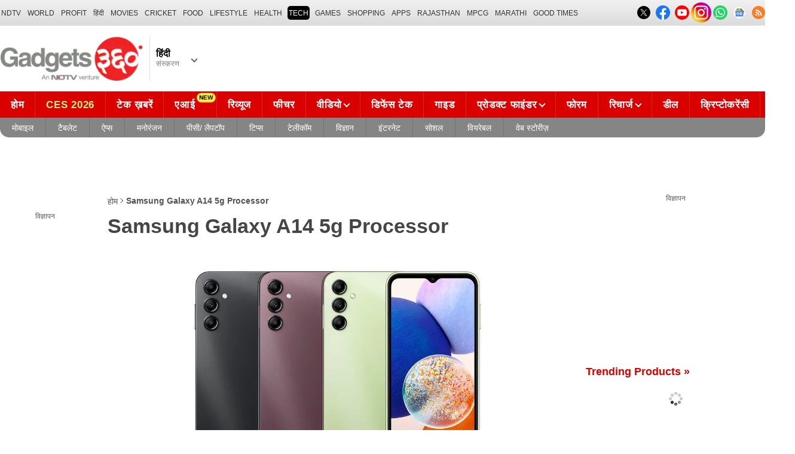

--- FILE ---
content_type: text/html; charset=UTF-8
request_url: https://hindi.gadgets360.com/topic/samsung-galaxy-a14-5g-processor
body_size: 27443
content:
<!DOCTYPE html>
<html lang="hi">
    <head>
        <meta http-equiv="content-type" content="text/html; charset=UTF-8">
        <meta http-equiv="X-UA-Compatible" content="IE=edge,chrome=1">
        <meta http-equiv="content-language" content="hi">
        <meta name="viewport" content="width=1280">
        <meta property="taboola-category" content="gadgets">
        <meta property="category" content="Gadgets">
        <title>Samsung Galaxy A14 5g Processor News in Hindi : Latest Samsung Galaxy A14 5g Processor news in Hindi, Samsung Galaxy A14 5g Processor समाचार, Samsung Galaxy A14 5g Processor न्यूज़</title>
<meta name="description" content="Get the latest Samsung Galaxy A14 5g Processor News in Hindi, Samsung Galaxy A14 5g Processor समाचार, Samsung Galaxy A14 5g Processor न्यूज़. Read the latest Samsung Galaxy A14 5g Processor News in Hindi which includes updates, videos, features on Samsung Galaxy A14 5g Processor (Samsung Galaxy A14 5g Processor) on Gadgets 360 Hindi."/>
<meta name="keywords" content="samsung galaxy a14 5g processor news in hindi : latest samsung galaxy a14 5g processor news in hindi, samsung galaxy a14 5g processor समाचार, samsung galaxy a14 5g processor न्यूज़"/>
<link rel="canonical" href="https://hindi.gadgets360.com/topic/samsung-galaxy-a14-5g-processor"/>
<meta name="twitter:app:name:iphone" content="Gadgets 360" />
<meta name="twitter:app:id:iphone" content="620437614" />
<meta name="twitter:app:name:ipad" content="Gadgets 360" />
<meta name="twitter:app:id:ipad" content="620437614" />
<meta name="twitter:app:name:googleplay" content="Gadgets 360" />
<meta name="twitter:app:id:googleplay" content="com.ndtv.gadgets" />
<meta property="og:title" content="Samsung Galaxy A14 5g Processor News in Hindi : Latest Samsung Galaxy A14 5g Processor news in Hindi, Samsung Galaxy A14 5g Processor समाचार, Samsung Galaxy A14 5g Processor न्यूज़" />
<meta property="og:description" content="Get the latest Samsung Galaxy A14 5g Processor News in Hindi, Samsung Galaxy A14 5g Processor समाचार, Samsung Galaxy A14 5g Processor न्यूज़. Read the latest Samsung Galaxy A14 5g Processor News in Hindi which includes updates, videos, features on Samsung Galaxy A14 5g Processor (Samsung Galaxy A14 5g Processor) on Gadgets 360 Hindi." />
<meta property="og:site_name" content="Gadgets 360 Hindi" />
<meta property="og:url" content="https://hindi.gadgets360.com/topic/samsung-galaxy-a14-5g-processor">
                
        <style>._cminp:after,._pdcmnt li[class^="_rvl_"]:before,._sp,._sshropt .icn:before,.checkbox [type=checkbox]+label:after,.cmpr-chkbox-wrp .cmpr-chkbox input[type=checkbox]+label:after,.cmpt input[type=checkbox]+label:after,.radio [type=radio]+label:after{background-image:var(--sp);background-position:100% 100%;display:inline-block}.sprite_kp{background-image:url(/static/desktop/images/sprite_kp_wgt.png?version=03);background-size:400px auto;background-position:-100% -100%;display:inline-block}._cminp:after,._pdcmnt li[class^="_rvl_"]:before,._sp,._sshropt .icn:before,.checkbox [type=checkbox]+label:after,.cmpr-chkbox-wrp .cmpr-chkbox input[type=checkbox]+label:after,.cmpt input[type=checkbox]+label:after,.psprite,.radio [type=radio]+label:after,.sprite,.sprite_eng{background-image:url(/static/v1/images/sprite_20200121.svg);background-position:100% 100%;display:inline-block}._cmctg ._sp,._dlcw ._tmx>i,._hsrc ._hfcl,._hsrc ._hsicn,._lcpp ._sp,._ldw i,._msp,._pldp i,._pscl>a{background-image:url(/static/v1/images/sprite_20232607.svg)}:root{--color:#000;--color2:#595959;--rcolor:#da0000;--rlogo:#e93f33;--gcolor:#008900;--grybg:#f2f2f2;--grybg_2:#979797;--fshd:18px;--fs:16px;--fs_2:14px;--lh:24px;--lshd:0.2px;--br10:10px;--br20:20px;--bpd:15px;--btnbg:#da0000;--btnfs:14px;--btnfw:700;--btnbr:3px;--mbg:#fff;--hmbg:#717171;--inpbdr:#C3C3C3;--smclr:#3e4152;--smbrd:#eaeaec;--smovly:rgba(0,0,0,.7);--adtc:#545865;--cgry:#545454;--catxt:#ff2400;--cabg:rgba(0,0,0,0);--cab-rds:0;--cm-npt:#f5f5f5;--cm-fdr0:rgba(255,255,255,0);--cm-fdr1:rgba(255,255,255,0.5);--cm-fdr2:rgba(255,255,255,0.9);--cm-fdr3:rgba(255,255,255,1);--rmbtn:#fff;--rmbtnsh:rgba(0,0,0,.2);--gbg:#929292;--gbg2:#eae8e8;--grytxt:#444;--gtxt:#333;--gtxt2:#555;--gtxt3:#f0f0f0;--lnktxt:#141AAA;--wbstxt:#4a4a4a;--dot:#d8d8d8;--dtxt:#828282;--bdr:#e1e1e7;--bdr2:#ccc;--bdr3:#c1c1c1;--tblbdr:#e6e6e6;--pgb:#fafafa;--pdctbg:#f5f4eb;--rg1:rgba(0,0,0,.2);--crdbg1:#eeeeee;--mvnmbg:#3e4152;--mvwbg:#3e4152}@media (-webkit-device-pixel-ratio:1.5){*{zoom:.99}}.gnavigation_bg{overflow:hidden;height:43px;width:100%;background:#f2f1f2;background:-moz-linear-gradient(top,#f2f1f2 0,#dcdbdc 100%);background:-webkit-gradient(left top,left bottom,color-stop(0,#f2f1f2),color-stop(100%,#dcdbdc));background:-webkit-linear-gradient(top,#f2f1f2 0,#dcdbdc 100%);background:-o-linear-gradient(top,#f2f1f2 0,#dcdbdc 100%);background:-ms-linear-gradient(top,#f2f1f2 0,#dcdbdc 100%);background:linear-gradient(to bottom,#f2f1f2 0,#dcdbdc 100%);font-family:Arial}.gnavigation_wrap{height:100%;padding:0;display:flex;justify-content:space-between;align-items:center}.gnavigation ul{margin:0;padding:0;list-style:none;display:flex}.gnavigation ul li{font-size:13px;margin-right:7px}.gnavigation ul li:last-child{margin-right:0}.gnavigation ul li a,.gnavigation ul li a:hover,.gnavigation ul li span{font-size:12px;text-transform:uppercase;color:#333;padding:2px 2px 0;font-weight:400;text-decoration:none;display:block;height:23px;line-height:20px}.gnavigation ul li a.current,.gnavigation ul li a:hover,.gnavigation ul li span{background-color:#000;color:#fff!important;border-radius:5px}.gnavigation .gntamil a,.gnavigation .gntamil a:hover{font-size:14px;padding-top:1px}.gnavigation .gnbengali a,.gnavigation .gnbengali a:hover{font-size:14px}.gnavigation .new{position:relative;padding-right:20px}.gnavigation .new a:after{content:"NEW";position:absolute;top:-4px;right:5px;font-size:9px;font-weight:900;line-height:10px;color:#fff;background:#ff2e2e;border-radius:2px;padding:1px 2px 0}.gsocialbar{display:flex;justify-content:end;min-width:200px;flex:none;margin-top:-1px}.gsocialbar ._gcol{width:22px;height:22px;align-items:center;justify-content:center;margin-right:10px}.gsocialbar ._gcol:last-child{margin-right:0}.gsocialbar ._gcol>a{width:22px;height:22px;display:flex;align-items:center;justify-content:center;flex:none}.gsocialbar img{max-width:24px;max-height:24px;width:auto;height:auto;margin:0}.gsocialbar .ggnws a{background-color:#fbfbfb;border:1px solid var(--bdr);border-radius:50%;flex:none;position:relative}.gsocialbar .ggnws img{padding:4px}.gsocialbar .ginstaicn{background-color:transparent}.gsocialbar .ginstaicn img{max-width:34px;max-height:34px}.gsocialbar .gtwitter>a{background-color:#000;border-radius:50%}.gsocialbar .gtwitter img{width:12px;height:12px;filter:invert(1)}.gsocialbar .grss a>span{width:22px;height:22px;background-color:#f77d29;border-radius:50%;display:flex;align-items:center;justify-content:center}.gsocialbar .grss i{width:22px;height:22px;background-position:26.75% 52.5%;background-size:1120px}.header{display:block;padding-top:10px}.navbar_header{width:100%;height:90px;align-items:center;justify-content:flex-start}.logo_main{width:360px;flex:none;align-items:center}.logo_main>a{width:auto;display:inline-flex;border-right:1px solid var(--bdr);margin-right:10px;padding-right:10px}.logo_main img{width:240px;height:75px;display:block}.navbar_header ._adh{width:100%;float:none;display:flex;align-items:center;justify-content:flex-end}html[lang=de] .logo_main{width:382px}html[lang=de] .logo_main img{width:280px;height:52px}html[lang=fr] .logo_main{width:382px}html[lang=fr] .logo_main img{width:280px;height:52px}html[lang=ml] .logo_main{width:382px}html[lang=ml] .logo_main img{width:280px;height:52px}html[lang=gu] .logo_main{width:382px}html[lang=gu] .logo_main img{width:280px;height:64px}._g360langw{position:relative;cursor:pointer}._lngdr{width:80px;height:100%;flex-flow:column}._lnghd{width:100%;display:block;font-size:16px;color:#000;font-weight:600}._edtnx{width:100%;display:block;font-size:13px;color:#000;opacity:.5}._langdd{min-width:140px;width:-moz-max-content;width:max-content;height:0;overflow:hidden;opacity:0;position:absolute;left:0;top:40px;z-index:10000;background-color:#fff;padding:5px 0}._g360langw:hover ._langdd{height:auto;opacity:1;border-radius:5px;box-shadow:0 0 5px rgba(0,0,0,.6);-webkit-transition:.3s all ease;-moz-transition:.3s all ease;transition:.3s all ease}._langdd li{width:100%}._langdd li>a{width:100%;height:34px;padding:4px 10px;font-size:15px;line-height:2;color:#000;border-bottom:1px solid var(--bdr);display:block;cursor:pointer;transition:all .3s ease}._langdd li:last-child>a{border-bottom:none}._langdd li>a:hover{background-color:var(--grybg);transition:all .3s ease}._g360langw.arrow-r:after{transform:rotate(135deg)}.topnav{width:100%;margin-top:10px;height:40px;background-color:#da0000}.topnav>._cntnr{display:flex;align-items:center}.topnav ._mnnvw{display:flex;width:1280px;flex:none;overflow-x:clip;margin:0;list-style:none;flex:auto}.topnav ._mnnvw>li{margin:0;padding:0;white-space:nowrap;position:relative;text-transform:uppercase;cursor:pointer;transition:all .3s ease}.topnav ._mnnvw>li:last-child{margin:0}.topnav ._mnnvw>li:hover{background-color:rgba(70,14,71,.1)}.topnav ._mnnvw>li a,.topnav ._mnnvw>li span{height:100%;color:#fff;display:block;padding:7px 8px;font-size:17px;font-weight:600;line-height:26px;letter-spacing:.7px;border-right:1px solid #cc2f2c;position:relative;cursor:pointer;-webkit-transition:all .2s ease-in-out;-moz-transition:all .2s ease-in-out;transition:all .2s ease-in-out}.topnav ._mnnvw>li:last-child a,.topnav ._mnnvw>li:last-child span{border-right:none}.topnav ._mnnvw>li a.active,.topnav ._mnnvw>li span.active,.topnav ._mnnvw>li:hover>a,.topnav ._mnnvw>li:hover>span{color:#fff;background-color:rgba(70,14,71,.1)}.topnav ._mnnvw>li a.active:before,.topnav ._mnnvw>li span.active:before{width:0;height:0;content:'';border-left:6px solid transparent;border-right:6px solid transparent;border-top:7px solid #fff;position:absolute;left:0;right:0;top:0;margin:auto}.topnav ._mnnvw>li>ul,.topnav ._mnnvw>li>ul>li{background:#fff;padding:0;margin:0}.topnav ._mnnvw>li>ul{min-width:190px;width:-moz-max-content;width:max-content;height:0;overflow:hidden;opacity:0;position:absolute;left:0;top:40px;z-index:10000}.topnav ._mnnvw>li:hover>ul{height:auto;opacity:1;border-radius:5px;box-shadow:0 0 5px rgba(0,0,0,.6);-webkit-transition:.3s all ease;-moz-transition:.3s all ease;transition:.3s all ease}.topnav ._mnnvw>li>ul>li{float:none;width:100%;display:block;position:relative}.topnav ._mnnvw>li>ul>li a{font-size:16px;font-weight:500;white-space:nowrap;color:#666;letter-spacing:0;padding:10px 15px 5px 15px;border:none;-webkit-transition:all 0s ease-in-out;-moz-transition:all 0s ease-in-out;transition:all 0s ease-in-out}.topnav ._mnnvw>li.hubs>ul>li a{min-width:150px}.topnav ._mnnvw>li>ul>li a:hover{background:#f3f0ef;color:#e93f33}.topnav ._mnnvw>li.ces-tab a{color:#e2ef88}.topnav .arrow-r:after{border-color:#fff;display:inline-block;margin-left:5px;position:relative;top:-3px;left:0;transform:rotate(135deg)}.topnav ._mnnvw>li:hover .arrow-r:after{border-color:#fff}.topnav sup{position:relative;line-height:normal;font-size:12px;color:#fff;background:#da0000;padding:2px 2px 0;border-radius:2px;text-transform:capitalize;top:-2px;right:-1px}.topnav ._mnnvw>li>ul.col2{display:flex;flex-wrap:wrap;min-width:440px;width:auto}.topnav ._mnnvw>li>ul.col2>li{width:50%;border-bottom:1px solid #ececec}.topnav ._mnnvw>li>ul.col2>li:nth-child(2n){border-left:1px solid #ececec}.topnav ._mnnvw>li>ul.dwr{left:unset;right:0}.topnav ._mnnvw>li>ul.vdd{width:520px;left:-100px}.topnav ._mnnvw>li>ul.dwc{left:-80px}.topnav ._mnnvw>li._aitab>a{padding:7px 28px 7px 15px;letter-spacing:2px;position:relative}.topnav ._mnnvw>li._aitab>a sup{padding:1px 5px 2px;background-color:#ffed4f;border-radius:10px;position:absolute;right:-3px;top:0;font-size:13px;font-weight:600;color:#000;text-transform:uppercase;line-height:16px;letter-spacing:.5px;transform:scale(.75);-webkit-transform:scale(.75);animation:blinker 1s step-end infinite;-webkit-animation:blinker 1s step-end infinite}@keyframes blinker{50%{opacity:0}}@-webkit-keyframes blinker{50%{opacity:0}}._turbolnk{background:linear-gradient(to right,#942a70 14%,#ed3833 100%);background:-webkit-linear-gradient(to right,#942a70 14%,#ed3833 100%)}.topnav ._mnnvw>li._turbolnk a{padding:0 5px}.topnav ._mnnvw>li._turbolnk span{width:86px;height:40px;position:relative;overflow:hidden;padding:0;line-height:normal;border:none;background-image:url(/static/v1/images/turbo-d-nav.svg);background-size:86px;background-repeat:no-repeat;background-position:4px 6px}.topnav ._mnnvw>li._turbolnk>a sup{-webkit-animation:blinker .85s step-end infinite;animation:blinker .85s step-end infinite;background-color:transparent;position:absolute;top:23px;right:8px;letter-spacing:.25px;font-size:10px;color:#fff;font-weight:700;text-transform:uppercase}html[lang=hi] .topnav{height:44px}html[lang=hi] .topnav ._mnnvw>li{padding:0}html[lang=hi] .topnav ._mnnvw>li>a{padding:10px 18px 10px 18px}html[lang=hi] .topnav ._mnnvw>li._aitab>a{padding-right:34px}html[lang=hi] .topnav ._mnnvw>li._aitab>a sup{padding:3px 5px 2px}html[lang=hi] .topnav sup{padding:1px 6px 4px;line-height:10px;display:inline-block;top:-3px;right:-2px}body[data-tb-dashboard=gadgets-home] .header{margin:0;padding-bottom:0;background-color:#f7f7f7}.category_menu{height:33px}.category_menu>ul{list-style:none;display:flex;overflow:hidden;height:33px;background-color:#868586;border-radius:0 0 15px 15px;padding:0}.category_menu>ul>li{list-style:none;text-transform:uppercase;position:relative}.category_menu>ul>li span,.category_menu>ul>li>a{height:100%;white-space:nowrap;color:#fff;display:flex;align-items:center;justify-content:center;flex-flow:column;font-size:14px;line-height:20px;border-right:1px solid #757474;padding:0 11px;cursor:pointer;text-align:center;position:relative;transition:all .3s ease}.category_menu>ul>li>a.active,.category_menu>ul>li>a:hover{background-color:#757474;transition:all .3s ease}.category_menu>ul>li.ta>a{padding-top:7px}html[lang=hi] .category_menu ul li a{padding:0 20px}.category_menu>ul>li:last-child>a,.category_menu>ul>li:last-child>span{border-right:none}.category_menu>ul{height:33px}.category_menu>ul>li>a._prmdy,.category_menu>ul>li>span._prmdy{width:auto;height:auto;padding:4px 8px 4px 0;display:flex;align-items:center;justify-content:center;cursor:pointer}.category_menu>ul>li ._prmdy img{max-width:68px;max-height:25px;width:auto;height:auto;margin:0}.category_menu>ul>li._tricolor a._prmdy{background:linear-gradient(45deg,#ef6741 30%,#972651 100%);border:2px dotted #ffd77d;border-radius:0 0 0 15px;padding:5px 10px 4px 10px!important;color:#fff;text-shadow:1px 1px 2px rgba(0,0,0,.7)}._samsungecos{background:#278cf7}.category_menu>ul>li._samsungecos>a:hover{background:#1b81ec}.category_menu>ul>li._samsungecos>a>span{padding:0;border:none}._intelcore{background:linear-gradient(to right,#081650 0,#1a2fae 100%);transition:all .3s ease}.category_menu>ul>li._intelcore>a:hover{background:linear-gradient(to right,#1a2fae 0,#081650 100%);transition:all .3s ease}.category_menu>ul>li._intelcore>a>span{padding:0;border:none;display:block;line-height:23px}.category_menu>ul>li._intelcore>a>span sup{display:inline;position:relative;top:3px;left:-1px}html[lang=en] .ggbyads ._ggbyadsd{font-size:12px;line-height:12px;margin-top:-6px;letter-spacing:.5px;position:relative}html[lang=en] .crmbg a{background-image:linear-gradient(to left bottom,#188734,#fff,#d74a04);color:#000;font-weight:600;line-height:20px;border-radius:0 0 0 15px;text-shadow:0 1px 2px #fff}html[lang=en] .ggbyads ._ggbyadsd sup{line-height:normal;margin:0 -5px 0 0}html[lang=en] .ggbyads ._ggbyadsd>b{display:inline-block;font-weight:600;color:#fff;background:#000;border-radius:10px;padding:2px 10px;line-height:14px;transform:scale(.9);top:-1px;position:relative;text-shadow:none}html[lang=en] .ggbyads ._ggbyadsd>b:before{content:'';position:absolute;width:10px;height:3px;background:#65cb96;right:10px;top:1px}._awrdlnk a{background-image:linear-gradient(90deg,#f45488 10%,#ed90f6 50%,#e93831 90%);font-weight:600;line-height:20px;border-radius:0 0 0 15px;text-shadow:0 1px 2px #000;transition:all .3s ease}._awrdlnk:hover a{background-image:linear-gradient(90deg,#e93831 10%,#ed90f6 50%,#f45488 90%);transition:all .3s ease}html[lang=en] .ggbyhdfc ._change>sup{background:#ff0;color:#000;padding:0 4px 0;border-radius:5px;font-size:12px;text-transform:none;line-height:12px;position:relative;right:2px;top:1px}html[lang=en] ._nvanm ._change._scnd{font-size:13px;font-weight:700}html[lang=en] .ggbyhdfc ._change._scnd>sup{font-weight:700;position:static;background:0 0;color:inherit;line-height:normal;border-radius:0;padding:0;color:#fef851}.category_menu>ul>li._tricolor a{padding:5px 10px 8px 10px!important;text-shadow:1px 1px 2px rgba(255,255,255,.7);font-weight:600;letter-spacing:.5px;color:#000}.dlmenu li ul{min-width:190px;width:-moz-max-content;width:max-content;border:1px solid #d5d5d5;height:0;overflow:hidden;opacity:0;position:absolute;left:0;top:33px;z-index:10000}.dlmenu li:hover ul{height:auto;opacity:1;box-shadow:0 0 5px #eaeaea;transition:.3s all ease}.dlmenu ul li{width:100%;background:#fff;border-bottom:1px solid #d5d5d5;position:relative}.dlmenu ul li a{display:block;font-size:14px;line-height:24px;white-space:nowrap;color:#666;height:40px;padding:10px;text-align:left;transition:all 0s ease-in-out}.dlmenu ul li a:hover{background:#da0000;color:#fff}.dlmenu .arrow-r:after{border-color:#f1f1f1;display:inline-block;margin-left:5px;position:relative;top:-3px;left:0;transform:rotate(135deg)}._cls{width:28px;height:28px;position:absolute;z-index:1;display:none;vertical-align:middle;background-position:15.2% 25.1%;background-size:1280px;top:0;right:0;cursor:pointer}._srchldr{display:none}.search{position:relative}._gsrch ._srchicn{width:28px;height:28px;position:absolute;top:0;right:0;background-color:#ff2600;font-size:20px;color:#fff;text-align:center;border-radius:0 5px 5px 0}._gsrch ._srchicn:before{width:14px;height:14px;content:'';border:2px solid #fff;border-radius:50%;display:inline-block;position:absolute;top:5px;left:5px}._gsrch ._srchicn:after{width:7px;height:3px;content:'';border-radius:4px;background-color:#fff;display:inline-block;position:absolute;top:18px;left:15px;transform:rotate(48deg)}._gsrch label{display:block}._gsrch input[type=text]{width:100%;height:28px;margin:0;border:none;border-radius:5px;padding:6px 28px 6px 6px;color:#333;font-weight:400;font-size:14px;border:1px solid #c3c3c3;-webkit-appearance:none}._gsrch input[type=text]::-webkit-input-placeholder{color:#c3c3c3;font-weight:400}._gsrch input[type=text]::-moz-placeholder{color:#c3c3c3;font-weight:400}._adh{width:auto;height:90px;float:right;position:relative;z-index:9999}._ad728{width:100%;margin:0 auto;padding:10px 0;text-align:center}._ad728>span{font-size:12px;line-height:normal;display:block;text-align:center}._ad728>div{width:728px;height:90px;text-align:center;margin:0 auto}._adh1px{height:0;width:0}.subnav{box-sizing:border-box;margin:0 auto;padding-top:4px;width:1280px}.subnav a{color:#454545;display:inline-block;font-size:14px;font-weight:600;line-height:12px;margin:0;padding:5px;text-decoration:none;position:relative}.subnav a:last-child{border:none}.subnav a:hover{color:#da0000}.subnav a:after{content:'|';top:-1px;right:-5px;font-weight:400;position:relative}.subnav a:last-child:after{content:unset}.arrow-l,.arrow-r{position:relative}.arrow-l:after,.arrow-r:after{content:'';position:absolute;top:14px;right:12px;width:8px;height:8px;background:0 0;border-top:2px solid #666;border-right:2px solid #666;transform:rotate(45deg);-webkit-transition:all ease .2s;-moz-transition:all ease .2s;transition:all ease .2s}.arrow-l:after{transform:rotate(-135deg);-webkit-transition:all ease .2s;-moz-transition:all ease .2s;transition:all ease .2s}._sponsoredsrc #autocom-dflt ._sponsoredsrcli{background:#fffdeb;position:relative}@media all and (-ms-high-contrast:none),(-ms-high-contrast:active){a{color:#000}a:hover{color:#da0000}._btn{line-height:27px}.topnav>ul>li a,.topnav>ul>li span{font-size:14px;line-height:24px}.category_menu>ul>li span,.category_menu>ul>li>a{display:block}html[lang=en] .topnav{display:block;width:1280px}html[lang=en] .topnav>ul{width:1000px;flex:none;float:left}html[lang=en] .category_menu>ul>li>a{font-size:13px;padding:9px 8px 4px}html[lang=en] ._gsrch{float:right}}@supports (-ms-ime-align:auto){a{color:#000}a:hover{color:#da0000}._btn{line-height:27px}.topnav>ul>li a,.topnav>ul>li span{font-size:14px;line-height:24px}.category_menu>ul>li span,.category_menu>ul>li>a{display:block}html[lang=en] .topnav{display:block;width:1280px}html[lang=en] .topnav>ul{width:1000px;flex:none;float:left}html[lang=en] .category_menu>ul>li>a{font-size:13px;padding:9px 8px 4px}html[lang=en] ._gsrch{float:right}}.hrt{width:44px}._src{width:100%;height:100vh;background-color:var(--mbg);position:fixed;right:0;top:0;z-index:-1;overflow:hidden;transform:translateX(150%);-webkit-transform:translateX(150%);opacity:0;visibility:hidden;pointer-events:none;transition:transform .3s ease,opacity .3s ease;-webkit-transition:transform .3s ease,opacity .3s ease;will-change:transform,opacity}._nvsrc{width:44px;height:44px;padding:0;cursor:pointer;position:relative;flex:none}._sricn{width:34px;height:34px;position:absolute;top:3px;right:5px}._nvsrc ._sricn{top:8px;z-index:1}._sricn:before{content:'';width:18px;height:18px;background-color:transparent;border-radius:50%;border:2px solid var(--color);display:inline-block;position:absolute;left:4px;top:3px}._sricn:after{content:'';width:3px;height:8px;display:inline-block;background-color:var(--color);position:absolute;top:18px;left:20px;transform:rotate(-43deg)}._nvsrc:after{width:38px;height:38px;content:'';background-color:rgba(0,0,0,.2);border-radius:50%;position:absolute;top:4px;left:1px;z-index:0;transition:all .2s ease;transform:scale(0)}._nvsrc:hover:after{transform:scale(.85)}._nvsrc:hover ._sricn{transform:scale(.9)}._srcact ._ghdrUp ._ghdr{-webkit-transform:translateY(0);-moz-transform:translateY(0);transform:translateY(0);height:100vh!important}._srcact ._stkyb ._ghdr{opacity:1;visibility:visible;transform:none;-webkit-transform:none}@media screen and (min-width:1025px){._src{border-radius:0;right:0;display:none}._nvsrc{padding:15px 18px;height:40px}._nvsrc ._sricn{top:6px;left:6px}._sricn{width:30px;height:30px;right:0}._sricn:before{border:2px solid #fff}._sricn:after{background-color:#fff}._nvsrc:after{background-color:rgba(139,36,33,.6);top:1px;left:2px}@-webkit-keyframes scrotation{0%{-webkit-transform:perspective(1000px) rotateX(-90deg);-moz-transform:perspective(1000px) rotateX(-90deg);transform:perspective(1000px) rotateX(-90deg)}100%{-webkit-transform:perspective(1000px) translateY(0);-moz-transform:perspective(1000px) translateY(0);transform:perspective(1000px) translateY(0)}}@keyframes scrotation{0%{-webkit-transform:perspective(1000px) rotateX(-90deg);-moz-transform:perspective(1000px) rotateX(-90deg);transform:perspective(1000px) rotateX(-90deg)}100%{-webkit-transform:perspective(1000px) translateY(0);-moz-transform:perspective(1000px) translateY(0);transform:perspective(1000px) translateY(0)}}}._salecdw{width:auto;max-width:max-content;align-items:center;justify-content:center;background:var(--mbg2);padding:0 0 0 10px;margin:10px auto;position:relative}._salecdw #clockdiv{margin:0}._salecdw ._sltxt{align-items:flex-start;flex-flow:column;color:var(--color);font-size:12px;font-weight:700;text-align:left;line-height:1.1}._salecdw ._sltxt>span{font-size:10px;display:block;letter-spacing:.25px;line-height:.7;font-weight:700;color:var(--color2)}._salecdw ._sltxt>span._salelogo{text-align:left;margin-bottom:3px}#clockdiv{color:#fff;display:inline-block;text-align:center;font-size:18px;font-weight:700;transform:scale(.85)}#clockdiv>div{width:40px;padding:5px 4px;border-radius:6px;background:#687270;display:inline-block;transform:scale(.8);-webkit-transform:scale(.8);margin-right:0}#clockdiv>div:last-child{margin-right:0}#clockdiv div>span{width:100%;padding:2px;border-radius:4px;background:#282a2a;display:inline-block}.smalltext{margin-bottom:2px;font-size:12px;font-weight:700;text-transform:uppercase;display:block}._salelogo{width:100%;align-items:center;justify-content:flex-end;margin:0}._salelogo img{max-width:80px;width:auto;height:auto;margin:0;filter:var(--filter)}@media screen and (min-width:1025px){._salecdw{width:280px;margin:0;background:#000;padding:0 10px 0 10px}._salecdw ._sltxt{font-size:12px;line-height:.9;color:#fff;font-weight:400}._salecdw ._sltxt>span{font-size:10px;line-height:.6;letter-spacing:0}._salecdw ._sltxt>span._salelogo{margin-right:25px}._salelogo{margin:0}._salelogo img{max-width:90px;filter:invert(1)}#clockdiv{transform:scale(1)}#clockdiv>div{width:30px}.smalltext{font-size:8px;font-weight:700}#clockdiv div>span{width:100%;font-size:16px}}._wwrap{word-wrap:break-word}.ellipsis{display:block;white-space:nowrap;overflow:hidden;text-overflow:ellipsis}.lclamp{word-break:break-word;display:-webkit-box!important;-webkit-box-orient:vertical;overflow:hidden;-webkit-line-clamp:3;max-height:60px}.bcwrp{margin:10px 0}.bcwrp .bc{margin:0}.bc{font-size:13px;line-height:16px;list-style:none;margin:10px 0;padding:0 0 2px;flex-wrap:wrap}.bc li{color:var(--cgry);position:relative;list-style:none}.bc li+li{padding:0 2px 0 12px}.bc li+li:before{width:6px;height:6px;content:'';position:absolute;top:7px;left:0;border-top:1px solid var(--cgry);border-right:1px solid var(--cgry);transform:rotate(45deg)}.bc li a{color:var(--cgry);padding:2px 2px 2px 0;display:block}.bc li.active{font-weight:600;padding:2px 2px 2px 12px}@media (min-width:1025px){html:not(.winapp) .bcwrp{margin:0 0 5px}html:not(.winapp) .bcwrp .bc{margin:0}html:not(.winapp) .bc{font-size:14px;line-height:20px;padding-top:15px;margin:0 0 5px}html:not(.winapp) .bc li+li:before{top:8px}html:not(.winapp) .bc li a:hover{color:var(--rcolor)}html:not(.winapp) .bc li.active{font-weight:600;padding:1px 2px 2px 12px}}.lhs_gray_section{width:150px;padding:0;float:left}.lhs_top_banner{margin-bottom:10px;min-height:234px}.recent_news_widget{width:100%;background-color:#ededed;margin:0;padding:0}.recent_news_widget ul{margin:0;padding:0}.recent_news_widget ul li{width:100%;margin:0;padding:0;float:none;clear:both;list-style-type:none;border-top:1px solid #f5f5f5;border-bottom:1px solid #e5e5e5}.recent_news_widget ul li:first-child{border-top:0}.recent_news_widget ul li .lhsHeadings{width:100%;margin:0;padding:12px 10px 8px;font-size:18px;color:#da0000;font-style:normal;font-weight:400;text-transform:uppercase;line-height:20px}.recent_news_widget ul li a{width:100%;display:block;margin:0;padding:10px;color:#4f4f4f;font-size:13px;line-height:18px;word-wrap:break-word}.recent_news_widget ul li a:hover{color:#da0000}.recent_news_widget ul li .more-link{height:auto;margin:0;padding:0}.recent_news_widget ul li .more-link a{margin:0;padding:9px 15px;font-size:14px;color:#da0000;text-transform:uppercase}.recent_news_widget ul li .more-link i.arrow-right{width:12px;height:12px;background-position:49.7% 37.9%;background-size:1230px}.lhs_gray_section .trending_widget{width:100%;background:#f1f1f1;margin:0;padding:0}.lhs_gray_section .trending_widget .h3{width:auto;margin:0;padding:12px 10px 8px;margin-bottom:10px;font-size:18px;color:#da0000;font-style:normal;font-weight:400;text-transform:uppercase;border-bottom:1px solid #e5e5e5}.lhs_gray_section .trending_widget .h3 a{color:#da0000}.lhs_gray_section .trending_widget ol{margin:0;padding:0;counter-reset:item}.lhs_gray_section .trending_widget ol li{width:100%;margin:0;padding:0;list-style-type:none;border-top:1px solid #f1f1f1;border-bottom:1px solid #e5e5e5}.lhs_gray_section .trending_widget ol li:first-child{border-top:0}.lhs_gray_section .trending_widget ol li:last-child{border:none;padding-bottom:15px}.lhs_gray_section .trending_widget ol li a{width:100%;margin:0;padding:10px;color:#535353;font-size:13px;flex-flow:column}.lhs_gray_section .trending_widget ol li a:hover{color:#da0000}.lhs_gray_section .trending_widget ol li:first-child a{padding-top:0}.lhs_gray_section .trending_widget .thumb{width:100%;height:98px;margin-bottom:8px;text-align:center}.lhs_gray_section .trending_widget .thumb img{width:100%;height:auto;margin:0 auto}.lhs_gray_section .trending_wrapper{width:100%;padding:0}.lhs_gray_section .trending_wrapper .number{width:35px;height:35px;padding:8px 0 0 0;display:inline-block;background:#f5f5f5;color:#da0000;-moz-border-radius:5px;-webkit-border-radius:5px;border-radius:50%;border:1px solid #da0000;text-align:center}.recent-news-wid{background:#ededed;width:150px;margin:0;padding:0}.recent-news-wid ul{margin:0;padding:0}.recent-news-wid ul li{list-style:none;border-top:1px solid #f5f5f5;border-bottom:1px solid #e5e5e5;width:100%}.recent-news-wid ul li .lhsHeadings{float:none}.recent-news-wid ul li a{width:110px;padding:15px 15px 15px 20px;color:#595959}.brandpricelist .lhsHeadings{float:none;padding:15px 5px 7px 5px}.brandpricelist ul li a{padding:5px;font-size:12px;width:auto;display:block}.brandpricelist ul li a:hover{color:#da0000}.lhsHeadings{color:#da0000;float:left;font-size:18px;font-style:normal;font-weight:400;line-height:20px;margin:0;padding:10px 15px;text-transform:uppercase;width:auto}._lhs-ad{margin:30px 0 20px 0;text-align:center}._lhs-ad>span{width:100%;display:block}._lhs-ad ._lhsadslt{position:relative;width:160px;height:600px;margin:0 auto 0 -5px}@font-face{font-family:Titillium;font-weight:300;font-display:swap;src:url(/static/desktop/fonts/titillium-light.woff2) format('woff2')}@font-face{font-family:Titillium;font-weight:400;font-display:swap;src:url(/static/desktop/fonts/titillium-regular.woff2) format('woff2')}@font-face{font-family:Titillium;font-weight:600;font-display:swap;src:url(/static/desktop/fonts/titilliumweb-semibold.woff2) format('woff2')}@font-face{font-family:Titillium;font-weight:700;font-display:swap;src:url(/static/desktop/fonts/titillium-bold.woff2) format('woff2')}*,:after,:before{-webkit-box-sizing:border-box;-moz-box-sizing:border-box;box-sizing:border-box}html{text-rendering:optimizeSpeed;touch-action:manipulation;-moz-osx-font-smoothing:grayscale;-webkit-text-size-adjust:none;-webkit-overflow-scrolling:touch}body,html{font-family:Titillium,sans-serif;font-size:13px;margin:0;padding:0;color:#454545;background:#fff}a{color:#595959;cursor:pointer;text-decoration:none}a:hover{color:#da0000}a:focus,button:focus,input:focus,select:focus,textarea:focus{outline:0}a.link:hover{color:#da0000}img{border:none;display:block;color:transparent}.img_responsive{width:100%}._ovfhide{overflow:hidden}.fl{float:left}.fr{float:right}.clearfix:after,.clearfix:before{display:table;content:" "}.clear,.clearfix:after{clear:both}.left{text-align:left}.center{text-align:center}.right{text-align:right}.block{display:block}.inline{display:inline}.inline_block{display:inline-block}.hide{display:none!important}.cap_text{text-transform:uppercase!important}.bold_txt{font-weight:700}.red_text{color:#da0000}.white_bg{background-color:#fff}.gray_bg{background-color:#f7f7f7}.green_bg{background-color:#5fad0c}.blue_bg{background-color:#176cbc}.yellow_bg{background-color:#fff100}.cursor,[data-href-url]{cursor:pointer}.no_border{border:none!important}.no_border_t{border-top:none!important}.no_border_r{border-right:none!important}.no_border_b{border-bottom:none!important}.no_border_l{border-left:none!important}.margin_b5{margin-bottom:5px!important}.margin_l5{margin-left:5px!important}.margin_t10{margin-top:10px!important}.margin_b10{margin-bottom:10px!important}.margin_t15{margin-top:15px!important}.margin_r15{margin-right:15px!important}.margin_b15{margin-bottom:15px!important}.margin_l15{margin-left:15px!important}.margin_t20{margin-top:20px!important}.margin_r20{margin-right:20px!important}.margin_b20{margin-bottom:20px!important}.margin_t30{margin-top:30px!important}.margin_r30{margin-right:30px!important}.margin_b30{margin-bottom:30px!important}.margin_b40{margin-bottom:40px!important}.padding_t10{padding-top:10px!important}.padding_b10{padding-bottom:10px!important}.padding_b15{padding-bottom:15px!important}.padding_t20{padding-top:20px!important}.padding_b20{padding-bottom:20px!important}.padding_t25{padding-top:25px!important}.padding_t30{padding-top:30px!important}h1,h2,h3,h4,h5,h6,p{margin:10px 0}h1{font-size:34px}h2{font-size:18px}h3{font-size:18px}h4{font-size:16px}p{font-size:14px;margin:0}li,ol,ul{margin:0;padding:0;list-style:none}.content_block .hd,.content_block h1{font-size:22px;font-weight:400;line-height:30px;text-transform:none;color:#373737;margin:0;padding:0 0 2px;text-align:left;border-bottom:1px solid #ccc9cd}.content_block h1 span{color:#da0000}._instc.content_block h1{border:none;font-size:24px;font-weight:600;margin:0 0 5px 0}._instc p{font-size:16px;line-height:1.4;margin:0 0 20px}._instc .story_list ul li:first-child{border-top:1px solid #ccc9cd}.ellipsed{text-overflow:ellipsis;-o-text-overflow:ellipsis;overflow:hidden;white-space:nowrap}.lclamp{word-break:break-word;display:-webkit-box!important;-webkit-box-orient:vertical;overflow:hidden;-webkit-line-clamp:3;max-height:60px}.btn{background-color:#da0000;border:none;border-radius:2px;color:#fff;cursor:pointer;font-size:14px;height:40px;line-height:24px;outline:0;padding:0 30px;position:relative;text-align:center;font-weight:400;display:inline-flex;display:-webkit-inline-flex;-webkit-align-items:center;align-items:center;-webkit-justify-content:center;justify-content:center;-webkit-transition:all .2s ease-in-out;-moz-transition:all .2s ease-in-out;transition:all .2s ease-in-out}.btn:hover{color:#fff;background-color:#ed1f1f;box-shadow:0 1px 10px 0 rgba(0,0,0,.12),0 1px 10px 0 rgba(0,0,0,.12)}.btn:focus{border:1px dotted #fff;outline:1px solid #da0000}.btn.gray_btn{background-color:#4e4e4e}.btn.gray_btn:hover{background-color:#656565;box-shadow:0 1px 5px #b2b2b2}.wrapper{width:100%;display:block;margin:0 auto;position:relative}@media screen and (max-width:1280px){.wrapper{width:1280px;display:block;margin:0 auto}}._cntnr,.container{width:1280px;margin:0 auto;position:relative}.header_wrap,.row{width:100%}._flx{display:flex}html:not(.winapp) .bc{padding:0}.bc._cmpdetail{width:1100px}.lhs{width:950px}.rhs{width:1100px;float:right;display:flex;justify-content:normal}.rhs_section{width:300px;margin-left:30px;padding:0;position:relative;float:right;flex:none}.stories_lhs+.rhs_section{padding-top:21px}.content_section{width:770px;position:relative;float:left}.rhs_section .header_wrap_widget h2{font-size:14px;font-weight:600;padding:0;margin:0}.header_wrap_widget .heading,.header_wrap_widget .heading a{background-color:#da0000;font-size:14px;line-height:20px;text-transform:uppercase;padding:5px 10px;margin:0;color:#fff;font-weight:600}.header_wrap_widget h2.heading{padding:5px 10px}.header_wrap_widget .heading a{padding:0;display:inline-block}.header_wrap_widget .heading a>i{width:15px;height:15px;margin-left:2px;position:relative;top:2px;background-position:47.3% 52.5%;background-size:800px}.header_wrap_widget .heading a.fr{font-size:13px;font-weight:400;padding-top:3px}.adhead{font-size:12px;color:#595959;text-align:center}.ad_lhs a,.ad_lhs a img{display:block}.txtlist{margin:0;padding:0;list-style:none}.txtlist li a{color:#595959;padding:5px;display:block;font-size:14px;line-height:20px;border-bottom:1px solid #f2f2f2}.txtlist li a:hover{color:#da0000}.input_text,.input_textarea{background-color:#fff;border:1px solid #d2d0d0;border-radius:2px;color:#454545;font-size:13px;padding:10px 5px}.input_text:focus,.input_textarea:focus{box-shadow:0 1px 1px rgba(0,0,0,.075) inset,0 0 8px rgba(102,175,233,.6);border-color:#66afe9}.dateline{color:#595959;display:block;font-size:13px;margin:5px 0}.n-pd-dlt .dateline{margin:5px 0}._sbcrbmsg{display:block;padding:0 5px;color:#da0000;font-size:13px;margin-top:5px}#newsletter_popup.popup_content{width:380px;padding:20px 10px;font-size:14px}#newsletter_subscribed{text-align:center;padding:20px 0;padding:17px 0 0 0;display:block;text-align:center;font-weight:700;font-size:16px}.newsletter_popup_close{width:25px;height:25px;position:absolute;right:2px;top:2px;background-position:12% 25.4%;background-size:1310px;cursor:pointer}.subscribe{width:100%;margin:30px 0;position:relative;padding:3px 0 0 0}.subscribe .cell{display:flex;width:100%;align-items:center;justify-content:center}.subscribe .btn_wrp{width:85px;padding-left:5px}.subscribe label{width:0;height:0;overflow:hidden;color:transparent;position:absolute}.subscribe input[type=text]{width:70%;display:table-cell;border-radius:.2em}.subscribe input.btn[type=submit]{width:27%;height:36px;display:table-cell;padding:0 10px;margin:0 0 0 5px}._nvshrw{width:100%;background-color:#fff;border:1px solid #e1e1e7;border-radius:4px;padding:15px;margin:0 0 30px 0;align-items:center;justify-content:center;flex-flow:column;position:relative}._nvshrw ._shttl{font-size:18px;font-weight:700;letter-spacing:.5px;color:#454545}._nvshrw:after{width:100%;height:1px;content:'';background-color:var(--bdr);position:absolute;left:0;top:65px}._nvshrw ul{padding:0;margin:10px 0 0 0;list-style:none;align-items:center;justify-content:space-between;position:relative;z-index:9}._nvshrw li{width:34px;height:34px;margin:0 15px 0 0}._nvshrw li:last-child{margin:0}._nvshrw li>a{width:34px;height:34px;color:transparent;overflow:hidden;display:flex;align-items:center;justify-content:center;padding:0;border:none}._nvshrw li img{max-width:34px;max-height:34px;width:auto;height:auto;margin:0}._nvshrw li._gnws a{background-color:#fbfbfb;border:1px solid var(--bdr);border-radius:50%;flex:none;position:relative}._nvshrw li._gnws img{padding:4px}._nvshrw li._rssicn{background-color:#e17842;border-radius:50%}._nvshrw li._rssicn img{max-width:30px;max-height:30px}._nvshrw li._instaicn{background-color:transparent}._nvshrw li._instaicn img{max-width:34px;max-height:34px}._nvshrw li._twicn>a{width:34px;height:34px;background-color:#000;border-radius:50%}._nvshrw li._twicn img{width:20px;height:20px;filter:invert(1)}.caption_tag,.guide_tag,.sponsored_tag{padding:2px 5px 1px;font-size:14px;line-height:18px;color:#fff;font-weight:700;margin-bottom:3px;display:inline-block;text-transform:uppercase}.caption_tag strong,.guide_tag strong,.sponsored_tag strong{font-weight:600}.sponsored_tag{color:#000}.taboola-content{margin:30px auto!important}.trc_rbox .trc_rbox_outer{margin-left:0!important}.trc-content-sponsored{padding:0;border:none}.trc-content-sponsored .trc_rbox_div .syndicatedItem .video-uploader{background:#fff100;color:#000;font-size:14px;font-weight:600;line-height:18px;margin-bottom:3px;padding:2px 5px 1px;text-transform:uppercase}.trc-content-sponsored .videoCube .video-label-box .video-title:hover,.trc-content-sponsored .videoCube:hover .video-label-box .video-title{color:#da0000;text-decoration:none}.trc-content-sponsored .syndicatedItem .branding{padding:0;line-height:normal}.spdtbwgt .thumbnails-e .trc_rbox_outer .trc_rbox_div .videoCube_1_child{width:63%;padding:0}.spdtbwgt .thumbnails-e .trc_rbox_outer .trc_rbox_div .videoCube_2_child,.spdtbwgt .thumbnails-e .trc_rbox_outer .trc_rbox_div .videoCube_3_child{margin:0 0 30px 30px;width:33%;padding:0}.spdtbwgt .thumbnails-e .trc_rbox_outer .trc_rbox_div .videoCube_2_child .thumbBlock_holder,.spdtbwgt .thumbnails-e .trc_rbox_outer .trc_rbox_div .videoCube_3_child .thumbBlock_holder{width:100%}.rating1{background-position:.9% 4.5%}.rating2{background-position:6.7% 4.5%}.rating3{background-position:12.5% 4.5%}.rating4{background-position:18.1% 4.5%}.rating5{background-position:23.7% 4.5%}.rating6{background-position:29.6% 4.5%}.rating7{background-position:35.3% 4.5%}.rating8{background-position:41.1% 4.5%}.rating9{background-position:46.8% 4.5%}.rating10{background-position:52.3% 4.5%}.er_404,.home_btn{text-align:center}.prime .heading{font-size:20px;font-weight:700;line-height:26px;height:53px}.prime .byline{font-size:12px;margin:5px 0}.prime ul li .thumb{min-height:unset;height:142px}.primebanner{min-height:100px;margin-bottom:20px}.primeslider .swiper-button-next,.primeslider .swiper-button-prev{background:0 0}.er_404{width:100%}.er_404_img{margin:0 auto 30px;width:455px}.er_404_img>img{margin:auto}.home_btn{display:block;height:auto;margin:45px auto 0;position:relative}.home_btn a{display:inline-block;background:#3779cf;color:#fff;font-family:Karla,sans-serif;font-size:14px;font-weight:700;padding:10px 30px;text-decoration:none}.noresult{display:block;height:auto;margin:0 auto}.noresult a{display:inline-block;background:#3779cf;color:#fff;font-family:Karla,sans-serif;font-size:14px;font-weight:700;padding:10px 30px;text-decoration:none}.noresult>form{position:relative;margin:15px auto 0;width:400px}.noresult .btn_search{border-radius:0 5px 5px 0;width:40px;height:39px;border:none;background:0 0;cursor:pointer;right:5px}.noresult .btn_search:before{width:20px;height:20px;top:6px;left:8px;border-color:#666}.noresult .btn_search:after{width:10px;height:3px;top:25px;left:22px;background:#666}.noresult input{width:100%;height:auto;border:none;color:#595959;font-size:14px;border:1px solid #ddd;border-radius:20px;padding:10px 36px 10px 10px;vertical-align:top;box-shadow:0 0 5px #ccc}.nort{font-size:26px;color:#454545;margin:0 auto}.nort_msg{font-size:16px;color:#454545;margin:10px auto 0}.topnav>ul>li.ces-tab a{color:#2e7bbd;font-weight:700}.smimglist.hindiwidget ul li{padding:4px}.smimglist.hindiwidget ul li a{display:block}.smimglist.hindiwidget ul li a .thumb img{max-width:120px}.brands_new_theme .rhs{width:100%;float:none;display:flex;justify-content:normal}.brands_new_theme .content_section{width:950px;flex:none}.brands_new_theme ._kpw_wrap_mid{max-width:950px;margin:0}.brands_new_theme ._kpw_wrap_mid ._kpw_plist{border-top:1px solid #e9e9e9}.brands_new_theme .rhs_section{width:300px;margin-left:30px;float:none;flex:none}._eplnkw ._hdw{font-size:20px;margin:0 0 10px;text-transform:uppercase;font-weight:600}._eplnkw ._hdw>a{color:#454545}._eplnkw ._mvrtg{background-color:#dba53b;border-radius:4px;padding:0 4px 0 0;overflow:hidden;position:absolute;left:5px;top:5px;z-index:1;box-shadow:0 0 4px 1px var(--smovly)}._eplnkw ._mvrtg>img{max-width:25px;max-height:25px}._eplnkw ._mvrtg ._csrt{font-size:12px;color:#000;padding-top:3px}._eplnkw ._hdw .arrow-right{width:20px;height:20px;background-position:47.8% 37.7%;background-size:1780px;position:relative;top:2px}.__wdgt_rhs_kpc{min-height:565px}.rhs .photo_list_widget .photo_list_wrp{padding:5px}.rhs .photo_list_widget .thumb{width:120px;max-height:94px}.rhs .photo_list_widget .thumb img{width:120px;height:92px}.photo_list_widget .hindiwidget .thumb{width:120px}.photo_list_widget{width:100%;margin-bottom:30px}.photo_list_widget .photo_list_wrp{width:100%;padding:10px}.photo_list_widget ul li{margin-bottom:8px;display:block}.photo_list_widget ul li a{display:flex}.photo_list_widget ul li a .caption{width:100%;font-size:16px;line-height:normal;padding-left:15px;text-shadow:none;vertical-align:middle}.photo_list_widget .thumb{width:150px;max-height:106px;flex:none;position:relative}.photo_list_widget .thumb img{width:140px;height:105px;padding:4px}.photo_list_widget .thumb .photo_blkstrip{width:94.5%}.photo_list_widget .listing_linktext{padding:0}.photo_list_widget .listing_linktext ul li{margin-bottom:0;padding:0 10px;border-bottom:1px solid #ddd}.photo_list_widget .listing_linktext ul li a{display:block;padding:8px 0}.photo_list_widget .listing_linktext ul li a .caption{padding-left:0}.hindiwidget .thumb img{height:auto}._phwgt li a .lclamp{line-height:24px;max-height:72px}.rhs .photo_list_widget._ltstwbstw .thumb img{object-fit:cover}html[lang=bn] ._phwgt .photo_blkstrip .imagecount,html[lang=hi] ._phwgt .photo_blkstrip .imagecount{font-size:12px}html[lang=bn] ._phwgt li a .lclamp,html[lang=hi] ._phwgt li a .lclamp{max-height:66px;line-height:22px}html[lang=ta] ._phwgt .photo_blkstrip .imagecount{font-size:10px}html[lang=ta] ._phwgt li a .lclamp{max-height:58px}._trstcnt{width:100%;height:54px;background-color:#f2f2f2;padding:5px 10px;align-items:center;justify-content:center;margin-bottom:20px;gap:80px;color:#000}._trstcnt ._trsttxt{display:block;font-size:18px;font-weight:700;line-height:20px;letter-spacing:.5px;color:#000;position:relative;top:3px}._trstcnt img{max-width:140px;max-height:44px;width:auto;height:auto;margin:0!important;border-radius:4px}.search_heading{color:#454545;font-size:24px;font-weight:lighter;margin:0;line-height:30px;padding:0 0 5px}.search_heading,.search_headwrp h1{font-size:24px;font-weight:lighter;color:#454545;margin:0text-transform:uppercase}.search_headwrp .head_more{color:#595959;float:right;font-size:12px;font-weight:400;letter-spacing:1px;margin:0;padding:0}.bsdesc{color:#3e433e;font-size:16px;font-weight:400;line-height:20px;margin:4px 0 10px 0}.filter_tag{border-bottom:1px solid #f0f0f0;padding-bottom:10px}.filter_tag h2{margin-bottom:10px}.filter_tag>strong{margin-right:10px}.brand_list .filter_tag ul li strong,.filter_tag ul{display:inline}.filter_tag ul li{padding:0;margin:0 0 3px 0;display:inline-block}.filter_tag ul li a{background-color:#eee;color:#595959;line-height:22px;font-weight:lighter;margin:0 5px 0 0;padding:2px 5px 0;border-right:1px solid #b2afa1;border-radius:5px;display:block}.filter_tag ul li.active a{background-color:#da0000;color:#fff;border-right:transparent}.brand_list .brand{padding:0}.brand_list .brand ul{display:flex;flex-wrap:wrap;margin:0 -11px;border-bottom:1px solid #f0f0f0}.brand_list .brand ul li{width:22.2%;margin:0 11px 20px;padding:0;position:relative;vertical-align:top;text-align:center}.brand_list .brand ul li .rvw-imgbox{border:1px solid #ccc;margin:auto;width:100%;position:relative;height:100px;display:flex}.brand_list .brand ul li a{font-size:14px;display:flex;margin:auto;text-align:center;width:100%;height:90px;align-items:center;justify-content:center}.brand_list .brand ul li a.rvw-title{padding-top:10px;-webkit-line-clamp:2;height:45px;word-break:break-word;display:-webkit-box;-webkit-box-orient:vertical;overflow:hidden}.brand_list .brand ul li a .rvwttl-txt{font-size:14px;font-weight:400;line-height:12px;margin:0}.brand_list .brand ul li a strong{font-weight:400}.brand_list .brand ul li img{max-width:170px;max-height:90px;width:auto;height:auto;margin:auto;display:block}.brand_list .brand ul li.midad{width:100%;text-align:center}.brand_heading .hd,.brand_heading h1{font-size:20px;text-transform:uppercase}.brand_heading h1{margin-bottom:20px}.brand_list .brand .shd-txt{font-size:20px;font-weight:400;line-height:30px;color:#373737}.brand_list .brand ul li a.rvw-title h3{font-size:13px;color:#595959;font-weight:400;line-height:normal;display:inline}.brand_list ._bwrp{margin-top:5px;flex-flow:column;height:42px;align-items:center}.brand_list ._bwrp .btn{font-size:13px;color:#fff;padding:3px 10px;letter-spacing:.5px;margin:2px 0 0 6px;width:auto;height:24px;line-height:20px;font-weight:700;border-radius:4px}.search_listing{padding:10px 0 0}.search_listing ul li{padding:10px 0}.search_listing ul li .thumb{width:140px}.search_listing ul li h2{font-size:20px;font-weight:400}.search_listing ul li .caption_box .dateline{color:#595959;padding-top:10px}.load_more{padding:10px 0;position:relative;margin:20px 0 35px}.load_more .border{border-bottom:1px solid #999}.load_more .load_btn{background-color:#fafafa;border:1px solid #999;cursor:pointer;left:39%;padding:4px 12px;position:absolute;top:-7px;width:150px;line-height:25px}.load_more .load_btn img{display:inline-block;vertical-align:middle;margin-left:10px}#productSearch+.searchloadmore{margin-top:-11px}#articleSearch+.searchloadmore,#tag-news+.load_more{margin-top:-31px}.tagslist{padding:0;margin:0 -5px;list-style:none;display:flex;flex-wrap:wrap;justify-content:normal}.tagslist li{width:32%;padding:8px 15px;margin:5px;font-size:16px;background:#f7f7f7;border-radius:20px}.sitemap{margin-bottom:20px}.sitemap ._hd{font-size:18px;font-weight:600;margin:0 0 5px}html:not(.winapp) ._mvli{margin:0 0 15px 18px!important}.story_list ul li{width:100%;padding:20px 0;display:table;border-bottom:1px solid #ccc9cd;position:relative;vertical-align:middle}.story_list ul li .news_listing{color:#4a4a4a;font-size:24px;font-weight:400;line-height:30px;padding:0;margin:0;display:block}.story_list ul li .news_listing:hover{color:#da0000}.story_list ul li .thumb{width:190px;height:120px;padding:0 30px 0 0;display:table-cell;position:relative}.story_list ul li .thumb img{margin-bottom:0;width:100%;height:auto;display:block}.story_list ul li .caption_box{display:table-cell;margin-bottom:0;vertical-align:top}.story_list ul li .h2{color:#4a4a4a;font-size:22px;font-weight:400;line-height:26px;margin:0}.story_list ul li .h2:hover{color:#da0000}.story_list ul li a.catname{color:#da0000;font-size:16px;text-transform:uppercase;margin-top:5px;display:block}.story_list ul li .thumb i{font-size:0;color:transparent;width:40px;height:40px;background-size:800px;background-color:#fff;bottom:-6px;left:-6px;position:absolute;border-radius:50%;z-index:9}._livebx{justify-content:flex-start;align-items:center;gap:8px;margin-bottom:5px}._livebx ._lvtxt{font-size:13px;font-weight:600;color:var(--color);text-transform:uppercase;letter-spacing:.25px}._livebx ._crpls{width:8px;height:8px;position:static;background:var(--rlogo);border-radius:50%;box-shadow:0 0 0 0 #de5448;transform:scale(1);-webkit-transform:scale(1);animation:livepulse 2s infinite;-webkit-animation:livepulse 2s infinite}@keyframes livepulse{0%{transform:scale(.95);box-shadow:0 0 0 0 rgba(222,84,72,.7)}70%{transform:scale(1);box-shadow:0 0 0 10px rgba(222,84,72,0)}100%{transform:scale(.95);box-shadow:0 0 0 0 rgba(222,84,72,0)}}._ldmrnws{width:100%;align-items:center;justify-content:center;margin:0 0 40px 0}._ldmrnws .btn{height:44px;display:inline-block;font-size:22px;font-weight:600;line-height:44px;border-radius:40px;padding:0 40px;margin:0 auto;position:relative;box-shadow:0 0 10px rgba(0,0,0,.2);flex-direction:column;cursor:pointer}.story_list .taboola_article{padding:0;margin-top:-1px}.story_list .taboola_article .trc_rbox{padding:20px 0}.story_list .taboola_article .trc-content-sponsored .videoCube{margin:0}.story_list .taboola_article .trc-content-sponsored .thumbBlock_holder{max-width:160px;margin-right:30px}.story_list .taboola_article .trc-content-sponsored .trc-main-label:before{font-size:13px;line-height:16px;padding-bottom:0;color:#af7745}.story_list .taboola_article .trc-content-sponsored .video-title{color:#4a4a4a;font-size:24px;line-height:30px}.story_list .taboola_article .trc-content-sponsored .branding{color:#98af45;font-size:16px;text-transform:uppercase;margin-top:5px}.story_list .taboola_article .trc-content-sponsored .videoCube:hover .video-title{color:#4a4a4a}.story_list .taboola_article .trc-content-sponsored .videoCube .video-title:hover{color:#da0000}.nlist ul{padding:0;margin:0;list-style:none}.nlist ul li a .thumb{border:1px solid #eee;position:relative}.nlist ul li a .thumb img{width:100%;height:auto;padding:4px}._pvdlw{width:100%;margin-bottom:30px}._pvdhd{position:relative;margin-bottom:10px;align-items:center;justify-content:space-between}._pvdhd ._hd{display:inline;font-size:18px;line-height:1.4;padding:0;margin:0;color:var(--color);font-weight:700}._pvdhd ._hd>a{color:var(--color);text-decoration:none}._pvdhd ._mrlnk{position:relative;color:var(--rlogo);font-weight:400;font-size:16px;width:70px;margin-left:5px;flex:none;text-align:right;padding-right:3px}._pvdhd ._mrlnk:after{content:'';position:relative;width:0;height:0;top:2px;right:-4px;display:inline-block;border:6px solid transparent;border-left-color:var(--rlogo);transform:rotate(0)}._pvdlw ul{padding:0 15px;flex-wrap:wrap;justify-content:space-between;align-items:normal}._pvdlw li{width:48%;overflow:hidden;position:relative;background-color:var(--grybg);border-radius:10px;white-space:normal;margin-bottom:15px}._pvdlw ._slideX li{margin-bottom:0}._pvdlw ._thmb{width:100%;height:115px;align-items:center;justify-content:center;position:relative;overflow:hidden}._pvdlw ._thmb img{width:100%;min-height:115px;height:auto;margin:0}._pvdlw ._plytime{position:absolute;left:6px;bottom:3px;padding:5px 10px 4px 15px;background-color:var(--mbg);border-radius:var(--br20);font-size:12px;font-weight:700;color:var(--rlogo)}._pvdlw ._plytime:before{width:0;height:0;content:'';position:relative;top:1px;right:6px;display:inline-block;border-top:5px solid transparent;border-bottom:5px solid transparent;border-left:9px solid var(--rlogo)}._pvdlw .photo_blkstrip{position:absolute;left:6px;bottom:3px;margin:0;padding:3px 10px;background-color:var(--mbg);border-radius:var(--br20);font-size:12px;font-weight:700;color:var(--rlogo);display:flex;align-items:center;justify-content:center}._pvdlw .photo_blkstrip .iconphoto{width:18px;height:14px;background-position:7.4% 9.8%;background-size:590px;margin-right:4px}._pvdlw ._pvdtx{width:100%;height:67px;padding:0 10px;margin:10px 0;font-size:16px;color:var(--color);line-height:1.4}._pvdlw ._pvdtx.lclamp{max-height:66px}@media screen and (min-width:1025px){html:not(.winapp) ._pvdhd ._hd{font-size:20px;font-weight:400;color:#333;margin:0}html:not(.winapp) ._pvdhd ._hd .arrow-right{width:20px;height:20px;background-position:47.8% 37.7%;background-size:1780px;position:relative;top:2px}html:not(.winapp) ._pvdhd ._mrlnk{width:100px;font-size:18px}html:not(.winapp) ._pvdhd ._mrlnk:hover{text-decoration:underline}html:not(.winapp) ._pvdhd ._mrlnk:after{right:-7px;top:1px}html:not(.winapp) ._pvdlw ul{padding:0;margin:0;justify-content:normal}html:not(.winapp) .tech_news_widget._pvdlw ul{flex-wrap:nowrap}html:not(.winapp) ._pvdlw li,html:not(.winapp) ._pvdlw li:last-child{width:180px;margin-right:16px;margin-bottom:16px}html:not(.winapp) ._pvdlw li:nth-child(4n){margin-right:0}html:not(.winapp) ._pvdlw ._thmb{width:100%;height:135px}html:not(.winapp) ._pvdlw._swpr li:nth-child(4n){margin-right:16px}html:not(.winapp) ._pvdlw ._pvdtx:hover{color:var(--rcolor)}html:not(.winapp) ._pvdlw ._plytime{height:24px;font-size:14px;font-weight:400;color:#fff;border-radius:5px;background-color:rgba(0,0,0,.65);padding:4px 10px 4px 15px;left:2px;bottom:2px}html:not(.winapp) ._pvdlw ._plytime:before{border-left-color:#fff}html:not(.winapp) ._pvdlw .photo_blkstrip{width:auto;max-width:max-content;height:25px;font-size:14px;font-weight:400;color:#fff;border-radius:6px;background-color:rgba(0,0,0,.65);padding:3px 15px;left:10px;bottom:-2px}html:not(.winapp) ._pvdlw .photo_blkstrip .iconphoto{background-position:2% 52.916%;background-size:930px}html:not(.winapp) .photo_blkstrip .imagecount{font-weight:400}html:not(.winapp) .vlist ._pvdlw{margin-top:15px}html:not(.winapp) .guidewgthome._brndstrw{padding-bottom:10px}html:not(.winapp) ._pvdlw._brndstrw ._pvdhd{margin:0}html:not(.winapp) ._pvdlw._brndstrw ._pvdhd a{color:#fff}html:not(.winapp) ._pvdlw._brndstrw li{margin-bottom:0}html[lang=hi] ._pvdlw._brndstrw ._pvdhd h2{font-size:18px}html[lang=hi] ._pvdlw._brndstrw ._pvdtx{font-size:15px}}body,html{font-family:tahoma,verdana,sans-serif;font-size:14px;color:#454545}.category_menu ul li.bn a{padding-top:6px;padding-bottom:5px}.category_menu ul li.ta a{padding-top:4px;padding-bottom:2px}.breadcrums ul li{float:left}.breadcrums ul li span{position:relative;padding:0 6px;border:none}.breadcrums ul li span:after{width:1px;height:13px;content:'';background-color:#ccc;position:absolute;right:0;top:3px}.breadcrums ul li:last-child span:after{display:none}.breadcrums ul li:last-child a>span{color:#868686}.breadcrums ul li a>span:hover{color:#da0000}.lhs_gray_section .recent_news_widget{background-color:#ededed}.content_section h2.topic-hd{font-weight:400;font-size:22px;padding:5px 0 5px 0;border-bottom:1px solid #ccc9cd}.stories_heading{font-size:22px;font-weight:600;text-transform:capitalize}.lead_heading h1,.lead_heading h1 span{font-size:28px;line-height:1.4}.langchange>span{width:25px}.photo_video_list ul li .caption h3{font-size:16px;line-height:22px;font-weight:600;color:#666}.mobile_tab_wrp .widget_col ul li{margin:0;display:inherit}.mobile_tab_wrp .widget_col ul li a .caption{padding-left:0}.mobile_tab_wrp .widget_col .head a,.mobile_tab_wrp .widget_col .noimg_subhead a{font-size:15px}.firstarticle{font-size:24px;font-weight:400;line-height:30px;text-transform:none;color:#4a4a4a;padding:5px 0;border-bottom:1px solid #ccc9cd}.firstarticle .dateline{padding:0;margin:0}.story_list ul li .news_listing{font-size:20px;font-weight:400}.story_list ul li .catname a{font-size:16px}.story_list ul li .intro{color:#454545;font-size:16px}.p_line_height{line-height:30px;color:#5e5e5e}.feedback .fhead .mandatory{padding-top:6px}.feedback .disclaimer{font-size:12px}.rssfeed .feeds_avail_text,.rssfeed p{color:#5e5e5e}.rssfeed ul li a,.rssfeed ul li i{float:none;vertical-align:middle;padding:0}.stories_widget ul li .caption{font-weight:400}.bigimglist ul li,.stories_widget ul li{position:relative}.stories_widget ul li .caption{height:70px;line-height:20px;padding:23px 10px 4px;margin:0}.stories_widget ul li .ctg-title{position:absolute;top:243px;left:10px;font-size:12px;color:#c5c5c5}.tech_news_widget .midimglist ul li a .caption{margin-top:25px}.tech_news_widget._entrtnmtwgt .midimglist ul li a .caption{margin-top:0}.bigimglist ul li .ctg-title,.midimglist ul li .ctg-title{position:absolute;top:178px;font-size:12px;color:#777}.tech_news_widget .bigimglist ul li .caption{padding:22px 4px 5px 4px}.bigimglist ul li .ctg-title{left:5px;top:180px}.subscribe input.btn[type=submit]{padding:0;font-size:13px;font-weight:500}.brnd-lnktbl-ul{flex-wrap:wrap;border:none}.brnd-lnktbl-ul li{width:33.3%;border:1px solid #d9d9d9;margin:-1px -1px 0 0}.brnd-lnktbl-ul li:last-child{border:1px solid #d9d9d9}._dfphdr{padding-top:5px;margin-bottom:20px;position:relative}.fiveg._dfnctch .fullstoryImage{min-height:300px}.fiveg._dfnctch .fullstoryImage img{height:300px}._dfnctch .pgcntnt,._dfnctch .pgcntnt p{font-size:17px;line-height:30px}._dfnctch .pgcntnt p{margin-bottom:20px}._dfnctch._shrinkdiv,._shrinkdiv{overflow:hidden;height:200px}._shrink,._shrinkjs{overflow:hidden;transition:all ease .2s}._fdr{width:100%;height:100px;margin:0 auto;left:0;right:0;bottom:-2px;position:absolute;z-index:2;text-align:center;background:-moz-linear-gradient(top,var(--cm-fdr0)0,var(--cm-fdr1) 30%,var(--cm-fdr2) 70%,var(--cm-fdr3) 100%);background:-webkit-linear-gradient(top,var(--cm-fdr0)0,var(--cm-fdr1) 30%,var(--cm-fdr2) 70%,var(--cm-fdr3) 100%);background:-o-linear-gradient(top,var(--cm-fdr0)0,var(--cm-fdr1) 30%,var(--cm-fdr2) 70%,var(--cm-fdr3) 100%);background:-ms-linear-gradient(top,var(--cm-fdr0)0,var(--cm-fdr1) 30%,var(--cm-fdr2) 70%,var(--cm-fdr3) 100%);background:linear-gradient(to bottom,var(--cm-fdr0)0,var(--cm-fdr1) 30%,var(--cm-fdr2) 70%,var(--cm-fdr3) 100%)}._fdrw{background:-moz-linear-gradient(top,var(--cm-fdr0)0,var(--cm-fdr1) 30%,var(--cm-fdr2) 70%,var(--cm-fdr3) 100%);background:-webkit-linear-gradient(top,var(--cm-fdr0)0,var(--cm-fdr1) 30%,var(--cm-fdr2) 70%,var(--cm-fdr3) 100%);background:-o-linear-gradient(top,var(--cm-fdr0)0,var(--cm-fdr1) 30%,var(--cm-fdr2) 70%,var(--cm-fdr3) 100%);background:-ms-linear-gradient(top,var(--cm-fdr0)0,var(--cm-fdr1) 30%,var(--cm-fdr2) 70%,var(--cm-fdr3) 100%);background:linear-gradient(to bottom,var(--cm-fdr0)0,var(--cm-fdr1) 30%,var(--cm-fdr2) 70%,var(--cm-fdr3) 100%)}._rmbtncnt{text-align:center;position:absolute;left:0;right:0;bottom:-40px;margin:auto}._rmbtn{display:inline-block;font-size:14px;font-weight:700;line-height:normal;color:var(--rcolor);background-color:var(--rmbtn);border-radius:40px;padding:10px 40px 8px;margin:0 auto;position:relative;bottom:-57px;z-index:1;box-shadow:0 2px 6px var(--rmbtnsh);flex-direction:column;cursor:pointer}._rmbtn:after,._rmbtn:before{width:8px;height:8px;content:'';position:absolute;top:36%;left:15px;border-top:2px solid #c1c1c1;border-right:2px solid #c1c1c1;transform:rotate(135deg)}._rmbtn:after{left:auto;right:15px}._rmbtn:hover:after,._rmbtn:hover:before{border-top-color:var(--rcolor);border-right-color:var(--rcolor)}._dfnctch .phwght li .txtp{font-weight:400}._dfnctch .photo_blkstrip{width:100%;bottom:0}</style>                                        <meta name="apple-itunes-app" content="app-id=620437614">
                    <meta property="fb:pages" content="853140791443938">   
                <meta http-equiv="X-DNS-Prefetch-Control" content="on">
<link rel="shortcut icon" href="https://www.gadgets360.com/favicon.ico">
    <link rel="shortcut icon" href="https://www.gadgets360.com/images/hindi/favicon.ico">
<link rel="preconnect" crossorigin  href="https://www.google-analytics.com/">
<link rel="preconnect" crossorigin  href="https://www.googletagmanager.com/">
<link rel="dns-prefetch" href="https://sb.scorecardresearch.com/">
<link rel="dns-prefetch" href="https://cdn.taboola.com/">
<link rel="dns-prefetch" href="https://apis.kostprice.com/">
<link rel="dns-prefetch" href="https://cdn.gadgets360.com/">
<link rel="dns-prefetch" href="https://i.gadgets360cdn.com/">                <link rel="apple-touch-icon" sizes="144x144" href="https://www.gadgets360.com/static/desktop/images/gadgets360_144x144.png">
        <link rel="apple-touch-icon" sizes="114x114" href="https://www.gadgets360.com/static/desktop/images/gadgets360_114x114.png">
        <link rel="apple-touch-icon" sizes="72x72" href="https://www.gadgets360.com/static/desktop/images/gadgets360_72x72.png">
        <link rel="apple-touch-icon" sizes="57x57" href="https://www.gadgets360.com/static/desktop/images/gadgets360_57x57.png">
        <link rel="apple-touch-icon-precomposed" href="https://www.gadgets360.com/static/desktop/images/gadgets360_57x57.png">
                                            <script type="application/ld+json">{"@context" : "https://schema.org", "@type": "WebPage","description": "Get the latest Samsung Galaxy A14 5g Processor News in Hindi, Samsung Galaxy A14 5g Processor समाचार, Samsung Galaxy A14 5g Processor न्यूज़. Read the latest Samsung Galaxy A14 5g Processor News in Hindi which includes updates, videos, features on Samsung Galaxy A14 5g Processor (Samsung Galaxy A14 5g Processor) on Gadgets 360 Hindi." ,"url": "https://hindi.gadgets360.com/topic/samsung-galaxy-a14-5g-processor","publisher": {"@type": "Organization", "name": "Gadgets 360 Hindi", "url":"https://hindi.gadgets360.com", "logo": "https://cdn.gadgets360.com/gadgets360_hindi_logo.png" } ,"name": "Samsung Galaxy A14 5g Processor News in Hindi : Latest Samsung Galaxy A14 5g Processor news in Hindi, Samsung Galaxy A14 5g Processor समाचार, Samsung Galaxy A14 5g Processor न्यूज़" } </script>
                <script>var _sf_startpt = (new Date()).getTime(); var dimensionValue = ""; var multibrand = ""; var interstitialpopup = 0; var kpc_item_category = ""; var kostPriceAPIforSearch = ''; var StoryAuthorName = '';var albmId = '';</script>
        <script>
            var SALE_FEATURE_ENABLE = false; var BASE_URL = 'https://www.gadgets360.com/'; var BASE_URL_MULTI_LANG = 'https://hindi.gadgets360.com/';  var CDN_URL = 'https://www.gadgets360.com/static/'; var LANG_KEY = 'hindi';var GLOBAL_NAV_PARAM = ''; var search_banner = '{"title1":"Motorola 3 \u0905\u092a\u094d\u0930\u0948\u0932 \u0915\u094b \u0932\u0949\u0928\u094d\u091a \u0915\u0930\u0947\u0917\u0940 \u0928\u092f\u093e \u0938\u094d\u092e\u093e\u0930\u094d\u091f\u092b\u094b\u0928, \u091c\u093e\u0928\u0947\u0902 \u0938\u092c\u0915\u0941\u091b","banner1":"https:\/\/c.ndtvimg.com\/2024-03\/9rhcsmt_motorola-edge-40-pro_625x300_14_March_24.jpg","link1":"https:\/\/hindi.gadgets360.com\/mobiles\/motorola-to-launch-new-smartphone-on-april-3-know-everything-news-5239156","title2":"Aadhar Card Free Update : \u0906\u0927\u093e\u0930 \u0915\u093e\u0930\u094d\u0921 \u092b\u094d\u0930\u0940 \u092e\u0947\u0902 \u0905\u092a\u0921\u0947\u091f \u0915\u0930\u093e\u0928\u0947 \u0915\u0940 \u0932\u093e\u0938\u094d\u200d\u091f \u0921\u0947\u091f \u092b\u200d\u093f\u0930 \u092c\u0922\u093c\u0940, \u091c\u093e\u0928\u0947\u0902 \u0928\u0908 \u0924\u093e\u0930\u0940\u0916","banner2":"https:\/\/i.gadgets360cdn.com\/large\/Untitled_design_2_1643358016251.jpg","link2":"https:\/\/hindi.gadgets360.com\/mobiles\/aadhar-card-free-update-last-date-extended-to-14th-june-2024-how-to-update-news-5237216"}'; var B_TO_P_TAG_UPDATE = 'p'; var PARA_COUNT = '';
            function setCookie(cname, cvalue, exdays, domain) {var d = new Date(); d.setTime(d.getTime() + (exdays * 24 * 60 * 60 * 1000)); var domain = "domain=" + domain + ";"; if (domain == '') {domain = ''; } var expires = "expires=" + d.toUTCString() + ";"; if (exdays == '0') {expires = ''; }document.cookie = cname + "=" + cvalue + "; " + expires + domain + " path=/; Secure;"; }
            function getCookie(cname) {var name = cname + "="; var ca = document.cookie.split(';'); for (var i = 0; i < ca.length; i++) {var c = ca[i]; while (c.charAt(0) == ' ')c = c.substring(1); if (c.indexOf(name) == 0)return c.substring(name.length, c.length); }return ""; }
            if(!getCookie('__g360vsr')) {setCookie('__g360vsr', (Math.floor(Math.random() * 10000)+""+Date.now()), '7', 'www.gadgets360.com')};
            function generateString(length) { return 'publisherprovidedids' + Math.floor(Math.pow(10, length - 1) + Math.random() * 9 * Math.pow(10, length - 1)) + 'gadgetsids'; }
            var globalNav = [{"title":"NDTV","link":"https:\/\/www.ndtv.com\/"},{"title":"World","link":"https:\/\/www.ndtv.com\/world\/"},{"title":"Profit","link":"https:\/\/www.ndtvprofit.com\/"},{"title":"\u0939\u093f\u0902\u0926\u0940","link":"https:\/\/ndtv.in\/"},{"title":"MOVIES","link":"https:\/\/www.ndtv.com\/entertainment"},{"title":"Cricket","link":"https:\/\/sports.ndtv.com\/cricket"},{"title":"FOOD","link":"https:\/\/food.ndtv.com\/"},{"title":"LIFESTYLE","link":"https:\/\/www.ndtv.com\/lifestyle"},{"title":"HEALTH","link":"https:\/\/doctor.ndtv.com\/"},{"title":"TECH","link":"https:\/\/www.gadgets360.com\/"},{"title":"Games","link":"https:\/\/www.ndtvgames.com\/"},{"title":"SHOPPING","link":"https:\/\/www.ndtvshopping.com\/"},{"title":"APPS","link":"https:\/\/www.ndtv.com\/apps"},{"title":"Rajasthan","link":"https:\/\/rajasthan.ndtv.in\/"},{"title":"MPCG","link":"https:\/\/mpcg.ndtv.in\/"},{"title":"Marathi","link":"https:\/\/marathi.ndtv.com\/"},{"title":"Good Times","link":"https:\/\/www.ndtvgoodtimes.com\/"}];
        </script>
        
<script>

    (function (i, s, o, g, r, a, m) {

        i['GoogleAnalyticsObject'] = r;

        i[r] = i[r] || function () {

            (i[r].q = i[r].q || []).push(arguments)

        }, i[r].l = 1 * new Date();

        a = s.createElement(o), m = s.getElementsByTagName(o)[0];

        a.async = 1;

        a.src = g;

        m.parentNode.insertBefore(a, m)

    })(window, document, 'script', 'https://www.google-analytics.com/analytics.js', 'ga');



    ga('send', 'pageview');

        ga('create', 'UA-64035266-1', 'auto', {

            'name': 'mobileTracker'

        });

        ga('mobileTracker.send', 'pageview');
</script>


<script>
    window.dataLayer = window.dataLayer || [];
    dataLayer.push({"SiteName":"hindi.gadgets360.com","Platform":"desktop","language":"hindi","PageType":"listing-story"});
    (function(w,d,s,l,i){w[l]=w[l]||[];w[l].push({'gtm.start':new Date().getTime(),event:'gtm.js'});var f=d.getElementsByTagName(s)[0],j=d.createElement(s),dl=l!='dataLayer'?'&l='+l:'';j.async=true;j.src='https://www.googletagmanager.com/gtm.js?id='+i+dl;f.parentNode.insertBefore(j,f);})(window,document,'script','dataLayer','GTM-N2R2KQQ');

    function __getCtryTb(){var e,g="";return!0===__glChkLSTb()&&(res_gl=JSON.parse(localStorage.getItem("gl_data")),void 0!==typeof res_gl&&null!==res_gl&&void 0!==res_gl.pw_gl_ads&&void 0!==res_gl.pw_gl_ads.gl_code&&(e=g=res_gl.pw_gl_ads.gl_code)),""===g&&""!==(g=__getCokieTb("pw_gl_ads"))&&void 0!==(g=JSON.parse(g)).gl_code&&""!==g.gl_code&&(e=g.gl_code),e}function __glChkLSTb(){try{return localStorage.setItem("gadgets360","gadgets360"),localStorage.removeItem("gadgets360"),!0}catch(e){return!1}}function __getCokieTb(e){for(var g=e+"=",t=decodeURIComponent(document.cookie).split(";"),r=0;r<t.length;r++){for(var l=t[r];" "==l.charAt(0);)l=l.substring(1);if(0==l.indexOf(g))return l.substring(g.length,l.length)}return""}
    var REFRESH_KEY = 'refresh';
    var REFRESH_VALUE = 'true';
</script>
<script> var _comscore = _comscore || [];_comscore.push({c1: '2', c2: '9548033', options: {enableFirstPartyCookie: true}});(function() {var s = document.createElement('script'), el = document.getElementsByTagName('script')[0]; s.async = true; s.src = 'https://sb.scorecardresearch.com/cs/9548033/beacon.js'; el.parentNode.insertBefore(s, el);})();</script>
<script async="async" src="https://securepubads.g.doubleclick.net/tag/js/gpt.js"></script>
<script>var googletag = googletag || {}; googletag.cmd = googletag.cmd || [];</script>
                <script>googletag.cmd.push(function() {
                    window.ga_ads7 = googletag.defineSlot('/1068322/NDTV_Gadgets_ROS_1x1PP_Hindi_ATF', [[1, 1], [1260, 60], 'fluid'], 'adslot1x1ATF').setTargeting('context','Samsung Galaxy A14 5g Processor news in hindi : latest Samsung Galaxy A14 5g Processor news in hindi, Samsung Galaxy A14 5g Processor समाचार, Samsung Galaxy A14 5g Processor न्यूज़').addService(googletag.pubads());                 });</script>
                <script>
                googletag.cmd.push(function () {
                window.ga_ads1 = googletag.defineSlot('/1068322/NDTV_Gadgets_ROS_728x90_Hindi_ATF', [[970, 90], [728, 90]], 'adslot728x90ATF').setTargeting('context','Samsung Galaxy A14 5g Processor news in hindi : latest Samsung Galaxy A14 5g Processor news in hindi, Samsung Galaxy A14 5g Processor समाचार, Samsung Galaxy A14 5g Processor न्यूज़').addService(googletag.pubads()); window.ga_ads2 = googletag.defineSlot('/1068322/NDTV_Gadgets_ROS_300x250_Hindi_ATF', [[300, 250]], 'adslot300x250ATF').setTargeting('context','Samsung Galaxy A14 5g Processor news in hindi : latest Samsung Galaxy A14 5g Processor news in hindi, Samsung Galaxy A14 5g Processor समाचार, Samsung Galaxy A14 5g Processor न्यूज़').addService(googletag.pubads()); window.ga_ads12 = googletag.defineSlot('/1068322/NDTV_Gadgets_Hindi_ROS_160x600_LHS', [[160, 600]], 'adslot160x600').setTargeting('context','Samsung Galaxy A14 5g Processor news in hindi : latest Samsung Galaxy A14 5g Processor news in hindi, Samsung Galaxy A14 5g Processor समाचार, Samsung Galaxy A14 5g Processor न्यूज़').addService(googletag.pubads()); window.ga_ads3 = googletag.defineSlot('/1068322/NDTV_Gadgets_ROS_728x90_BTF', [[970, 90], [728, 90], [970, 250], 'fluid'], 'adslot728x90BTF').setTargeting('context','Samsung Galaxy A14 5g Processor news in hindi : latest Samsung Galaxy A14 5g Processor news in hindi, Samsung Galaxy A14 5g Processor समाचार, Samsung Galaxy A14 5g Processor न्यूज़').addService(googletag.pubads()); var __gdpr = getCookie('__usrloc'); if(__gdpr == 'EU'){googletag.pubads().setRequestNonPersonalizedAds(1);}
                        var SECONDS_TO_WAIT_AFTER_VIEWABILITY = 30;
                        googletag.pubads().addEventListener('impressionViewable', function(event) {
                          var slot = event.slot;
                          if (slot.getTargeting(REFRESH_KEY).indexOf(REFRESH_VALUE) > -1) {
                            setTimeout(function() {
                              googletag.pubads().setTargeting('Auto_Refresh', '1');
                              googletag.pubads().refresh([ga_ads8]);
                            }, SECONDS_TO_WAIT_AFTER_VIEWABILITY * 1000);
                          }
                        }); googletag.pubads().enableLazyLoad(); googletag.enableServices();
                        if (getCookie('PublisherProvidedIdsNew') === null || getCookie('PublisherProvidedIdsNew') === '') {
                            setCookie('PublisherProvidedIdsNew', generateString(9), '180', '.gadgets360.com');
                        }googletag.pubads().setPublisherProvidedId(getCookie('PublisherProvidedIdsNew'));
                    });</script><!--<script data-cfasync="false">(function(w, d) { var s = d.createElement('script'); s.src = '//delivery.adrecover.com/43355/adRecover.js'; s.async = true; (d.getElementsByTagName('head')[0] || d.getElementsByTagName('body')[0]).appendChild(s); })(window, document);</script>-->
<script>
        (function() {
    /** CONFIGURATION START **/
    var _sf_async_config = window._sf_async_config = (window._sf_async_config || {});
    _sf_async_config.uid = 34512;
    _sf_async_config.domain = 'hindi.gadgets360.com';
    _sf_async_config.flickerControl = false;
    _sf_async_config.useCanonical = true;
    _sf_async_config.useCanonicalDomain = true;
    _sf_async_config.sections = '';
    _sf_async_config.authors = '';
    _sf_async_config.title = '';
    _sf_async_config.type = 'listing-story';
    /** CONFIGURATION END **/

    function loadChartbeat() {
        var e = document.createElement('script');
        var n = document.getElementsByTagName('script')[0];
        e.async = true;
        e.src = '//static.chartbeat.com/js/chartbeat.js';
        n.parentNode.insertBefore(e, n);
    }
    loadChartbeat();
  })();
</script>
<script async src="//static.chartbeat.com/js/chartbeat_mab.js"></script>                <script type="text/javascript">
  window._taboola = window._taboola || [];
  _taboola.push({category:'auto'});
      !function (e, f, u, i) {
      if (!document.getElementById(i)){
        e.async = 1;
        e.src = u;
        e.id = i;
        f.parentNode.insertBefore(e, f);
      }
    }(document.createElement('script'),
    document.getElementsByTagName('script')[0],
    '//cdn.taboola.com/libtrc/ndtv-gadgets360-alllanguages/loader.js',
    'tb_loader_script');
    if(window.performance && typeof window.performance.mark == 'function')
      {window.performance.mark('tbl_ic');}
  </script>
                <script>var __kp_country = "";function kp_geo_targeting(kpcountry) {if (typeof kpcountry != 'undefined' && kpcountry !== '') {__kp_country = kpcountry;}}</script>
                <link rel="manifest" href="/manifest-hindi.json">
                            </head>
    <body>
        <noscript><img src='https://sb.scorecardresearch.com/p?c1=2&c2=9548033&cv=4.0.0&cj=1'></noscript>
        <noscript><iframe src="https://www.googletagmanager.com/ns.html?id=GTM-N2R2KQQ" height="0" width="0" style="display:none;visibility:hidden"></iframe></noscript>
                <div class="wrapper">
            <div id="gnavtabs" class="gnavigation_bg"></div>
<div class="header">
    <div class="_cntnr">
        <div class="navbar_header _flx clearfix">
            <div class="logo_main _flx" itemprop="logo" itemscope itemtype="https://schema.org/ImageObject">

                                <a href="https://hindi.gadgets360.com">
                    <img src="https://cdn.gadgets360.com/gadgets360_hindi_logo.png" title="Gadgets 360 Hindi" alt="Gadgets 360 Hindi" width="240" height="75">
                    <meta itemprop="url" content="https://cdn.gadgets360.com/gadgets360_hindi_logo.png">
                    <meta itemprop="width" content="240">
                    <meta itemprop="height" content="auto">
                </a>
                                 <div class="_g360langw arrow-r">
                    <span class="_lngdr _flx">
                        <span class="_lnghd">हिंदी</span>
                        <span class="_edtnx">संस्करण</span>
                    </span>
                    <ul class="_langdd">
                       <li ><a  href="https://www.gadgets360.com/">English</a></li>
                                                       <li ><a  href="https://bengali.gadgets360.com/">বাংলা</a></li>
                                                            <li ><a  href="https://tamil.gadgets360.com/">தமிழ்</a></li>
                                                            <li ><a  href="https://telugu.gadgets360.com/">తెలుగు</a></li>
                                                            <li ><a  href="https://malayalam.gadgets360.com/">മലയാളം</a></li>
                                                            <li ><a  href="https://gujarati.gadgets360.com/">ગુજરાતી</a></li>
                                                            <li ><a  href="https://marathi.gadgets360.com/">मराठी</a></li>
                                                            <li ><a  href="https://www.gadgets360.de/">Deutsch</a></li>
                                                            <li ><a  href="https://www.gadgets360.fr/">Française</a></li>
                                   
                    </ul>
                </div>
            </div>
                            <div class="_adh" id='adslot728x90ATF'><script>googletag.cmd.push(function () {
                        googletag.display('adslot728x90ATF');
                    });</script></div>
                    </div>
    </div>
    <div class="topnav clearfix">
        <div class="_cntnr">
            <ul class="_mnnvw">
                                <li><a  href="https://hindi.gadgets360.com">होम</a></li>  
                                                  
                    <li class="ces-tab"><a  href="https://hindi.gadgets360.com/ces">CES 2026</a></li>
                 
                    
                <li><a  href="https://hindi.gadgets360.com/news">टेक ख़बरें</a></li>

                                    <li class="_aitab"><a  href="https://hindi.gadgets360.com/artificial-intelligence">एआई <sup class="blink">NEW</sup></a></li>
                                
                                    <li><a  href="https://hindi.gadgets360.com/reviews">रिव्यूज</a></li>
                                
                                    <li><a  href="https://hindi.gadgets360.com/features">फीचर</a></li>
                
                                    <li class="nohover">
                        <a class="arrow-r" href="https://hindi.gadgets360.com/videos">वीडियो</a>
                        <ul class="col2 vdd">
                                                            <li><a href="https://hindi.gadgets360.com/videos/latest">लेटेस्ट</a></li>
                                                                <li><a href="https://hindi.gadgets360.com/videos/reviews-and-first-looks">रिव्यू और फर्स्ट लुक</a></li>
                                                                <li><a href="https://hindi.gadgets360.com/videos/buying-guides">बाइंग गाइड</a></li>
                                                                <li><a href="https://www.gadgets360.com/videos">इंग्लिश</a></li>
                                                                <li><a href="https://hindi.gadgets360.com/videos/cryptocurrency">क्रिप्टोकरेंसी</a></li>
                                                                <li><a href="https://hindi.gadgets360.com/videos/entertainment">इंटरटेनमेंट</a></li>
                                                                <li><a href="https://hindi.gadgets360.com/videos/events">इवेंट</a></li>
                                                                <li><a href="https://hindi.gadgets360.com/videos/features">फीचर</a></li>
                                                                <li><a href="https://hindi.gadgets360.com/videos/how-tos">कैसे करें</a></li>
                                                                <li><a href="https://hindi.gadgets360.com/videos/sponsored">स्पॉन्सर्ड</a></li>
                                                                <li><a href="https://hindi.gadgets360.com/videos/tv-shows">टीवी शो</a></li>
                                                            
                        </ul>
                    </li>
                                                    <li><a  href="https://hindi.gadgets360.com/defence-tech">डिफेंस टेक</a></li>
                                <li class="guide"><a href="https://www.gadgets360.com/guide">गाइड</a></li>
                                    <li class="nohover">
                        <a href="https://hindi.gadgets360.com/mobiles/phone-finder" class="arrow-r">प्रोडक्ट फाइंडर</a>
                        <ul class="col2">
                                                            <li><a href="https://hindi.gadgets360.com/mobiles/phone-finder">मोबाइल</a></li>
                                                            <li><a href="https://hindi.gadgets360.com/laptops/laptop-finder">लैपटॉप्स</a></li>
                                                            <li><a href="https://hindi.gadgets360.com/tv/tv-finder">टीवी</a></li>
                                                            <li><a href="https://hindi.gadgets360.com/tablets/tablet-finder">टैबलेट</a></li>
                                                            <li><a href="https://hindi.gadgets360.com/wearables/smartwatch-finder">स्मार्ट वॉच</a></li>
                                                            <li><a href="https://hindi.gadgets360.com/audio/headphones-headset-finder">हेडफोन</a></li>
                                                            <li><a href="https://hindi.gadgets360.com/cameras/camera-finder">कैमरा</a></li>
                                                            <li><a href="https://hindi.gadgets360.com/games/gaming-console-finder">गेमिंग कंसोल</a></li>
                                                            <li><a href="https://hindi.gadgets360.com/wearables/smart-band-finder">स्मार्ट बैंड्स</a></li>
                                                            <li><a href="https://hindi.gadgets360.com/audio/speaker-finder">स्पीकर्स</a></li>
                                                            <li><a href="https://hindi.gadgets360.com/smart-home/smart-speakers-price-list">स्मार्ट स्पीकर्स</a></li>
                                                            <li><a href="https://hindi.gadgets360.com/home-appliances/air-conditioners-price-list">एसी</a></li>
                                                            <li><a href="https://hindi.gadgets360.com/games/game-finder">गेम्स</a></li>
                                                            <li><a href="https://hindi.gadgets360.com/home-appliances/refrigerators-price-list">रेफ्रीजरेटर्</a></li>
                                                            <li><a href="https://hindi.gadgets360.com/home-appliances/air-coolers-price-list">एयर कूलर्</a></li>
                                                            <li><a href="https://hindi.gadgets360.com/home-appliances/air-purifiers-price-list">एयर प्यूरीफायर्</a></li>
                                                            <li><a href="https://hindi.gadgets360.com/home-appliances/washing-machine-price-list">वाशिंग मशीन</a></li>
                                                            <li><a href="https://hindi.gadgets360.com/home-appliances/inverters-price-list">इन्वर्टर</a></li>
                                                            <li><a href="https://hindi.gadgets360.com/printers/printer-finder">प्रिंटर</a></li>
                                                            <li><a href="https://hindi.gadgets360.com/wearables/smart-ring-finder">स्मार्ट रिंग्स</a></li>
                                                    </ul>
                    </li>
                                                    <li><a href="https://www.gadgets360.com/forum">फोरम</a></li>
                        
                        <li class="nohover">
                            <a href="https://www.gadgets360.com/mobile-recharge-plans" class="arrow-r">रिचार्ज</a>
                            <ul class="dwc">
                                                                    <li><a href="https://www.gadgets360.com/broadband-plans">ब्रॉडबैंड प्लान्स</a></li>
                                                                    <li><a href="https://www.gadgets360.com/dth-recharge-plans">डीटीएच रिचार्ज</a></li>
                                                                    <li><a href="https://www.gadgets360.com/mobile-recharge-plans">मोबाइल रिचार्ज</a></li>
                                                            </ul>
                        </li>
                                                    <li><a href="https://www.gadgets360.com/deals">डील</a></li>
                                    <li><a href="https://hindi.gadgets360.com/finance/cryptocurrency-price-in-india">क्रिप्टोकरेंसी</a></li>
                                                    <li class="nohover">
                        <span class="arrow-r">अन्य</span>
                        <ul class="col2 more dwr">
                            <li>
                                                                <a href="https://hindi.gadgets360.com/finance/gold-rate-in-india">गोल्ड रेट</a>
                            </li>
                            <li>
                                                                <a href="https://hindi.gadgets360.com/finance/silver-rate-in-india">चाँदी का भाव</a>
                            </li>
                            <li>
                                                                <a href="https://hindi.gadgets360.com/finance/digital-gold-price-in-india">डिजिटल गोल्ड</a>
                            </li>
                            <li><a href="https://www.gadgets360.com/entertainment/new-hindi-movies">मूवीज</a></li>
                            <li><a href="https://www.gadgets360.com/entertainment/new-web-series">वेब सीरीज</a></li>
                            <li><a href="https://www.gadgets360.com/service-centers">सर्विस सेंटर्स</a></li>
                        </ul>
                    </li>
                
            </ul>
            <div class="hrt _flx">
                <div class="_nvsrc"><i class="_sricn"></i></div>
            </div>
            <div class="_src">
                <div class="_gsrch _flx">
                    <div class="_srwgt _flx"></div>
                    <form id="searchform" class="_gsrchf" name="searchform" method="get" action="https://hindi.gadgets360.com/search">
                        <div class="search">
                            <input type="text" maxlength="200" value="" id="searchtext" name="searchtext" placeholder="गैजेट्स सर्च..." class="ui-autocomplete-input" autocomplete="off">
                            <i class="_sp _cls"></i><i class="_srchicn" id="searchicon"></i>
                            <div class="_autosuggest_cntnr" id="autocom-dflt"></div>
                        </div>
                    </form>
                </div>
                <i class="_srcls"></i>
            </div>
        </div>
    </div>
    <div class="row category_menu">
        <ul class="_cntnr">
                
            <li><a href="https://hindi.gadgets360.com/mobiles">मोबाइल</a></li>                
            <li><a href="https://hindi.gadgets360.com/tablets">टैबलेट</a></li>
            <li><a href="https://hindi.gadgets360.com/apps">ऐप्स</a></li>

                            <li><a href="https://hindi.gadgets360.com/entertainment">मनोरंजन</a></li>
            
            <li><a href="https://hindi.gadgets360.com/laptop">पीसी/ लैपटॉप</a></li>
                            <li><a href="https://hindi.gadgets360.com/how-to/features">टिप्स</a></li>
                        
                            <li><a href="https://hindi.gadgets360.com/telecom">टेलीकॉम</a></li>
            
                            <li><a href="https://hindi.gadgets360.com/science">विज्ञान</a></li>
            
            <li><a href="https://hindi.gadgets360.com/internet">इंटरनेट</a></li>
            
                            <li><a href="https://hindi.gadgets360.com/social">सोशल</a></li>

                                    <li><a href="https://hindi.gadgets360.com/wearable">वियरेबल</a></li>
                
                                    <li><a href="https://hindi.gadgets360.com/webstories">वेब स्टोरीज़</a></li>
                
                    </ul>
    </div>
</div>

                            <div style="width:100%;min-height:70px;padding:5px 0;text-align:center;" class="row white_bg pagepusheradATF">
                    <div id='adslot1x1ATF'>
                        <script>
                            googletag.cmd.push(function () {
                                googletag.display('adslot1x1ATF'); });
                            googletag.cmd.push(function () {
                                googletag.pubads().refresh([ga_ads7]);
                            });
                        </script>
                    </div>
                </div>
                            <div class="row white_bg">
                <div class="container padding_t25">
                    <div class="rhs">
                        <div class="content_section">
                                    <div class="breadcrums bcwrp">
            <ul class="_flx bc">
                <li id="1"><a href="https://hindi.gadgets360.com" title="होम">होम</a></li><li id="2" class="active">Samsung Galaxy A14 5g Processor</li>           
            </ul>
        </div>
                    <script type="application/ld+json">{"@context":"https://schema.org","@type":"BreadcrumbList","itemListElement":[{"@type":"ListItem","position":1,"item":{"@type":"WebPage","@id":"https://hindi.gadgets360.com","name":"\u0939\u094b\u092e"}},{"@type":"ListItem","position":2,"item":{"@type":"WebPage","@id":"https://hindi.gadgets360.com/topic/samsung-galaxy-a14-5g-processor","name":"Samsung Galaxy A14 5g Processor"}}]}</script>
        <h1>Samsung Galaxy A14 5g Processor</h1>
<div class="content_block row margin_b30">
    <div class="fullstoryImage margin_b20">
        <a href="https://hindi.gadgets360.com/mobiles/samsung-offering-big-discount-on-galaxy-a14-5g-know-price-specifications-news-4709678">
            <img class="img_responsive" src="https://i.gadgets360cdn.com/large/galaxy_a14_5g_samsung_1_1703050414956.jpg" alt="Samsung Galaxy A14 5G पर भारी डिस्काउंट, 50 मेगापिक्सल का प्राइमरी कैमरा" title="Samsung Galaxy A14 5G पर भारी डिस्काउंट, 50 मेगापिक्सल का प्राइमरी कैमरा">
        </a>    
        <div class="firstarticle">
            <a href="https://hindi.gadgets360.com/mobiles/samsung-offering-big-discount-on-galaxy-a14-5g-know-price-specifications-news-4709678">Samsung Galaxy A14 5G पर भारी डिस्काउंट, 50 मेगापिक्सल का प्राइमरी कैमरा</a>
            <div class="dateline">20 दिसंबर 2023</div>
        </div>
    </div>    
            <h2 class="topic-hd">Samsung Galaxy A14 5g Processor - <span style="color:#DA0000;">ख़बरें</span></h2>
        <div class="clear"></div>
        <div class="story_list row margin_b20">
            <ul>        <li> 
            <div class="thumb">
                <a href="https://hindi.gadgets360.com/mobiles/samsung-galaxy-a14-5g-spotted-with-5000mah-battery-50mp-camera-support-page-goes-live-in-india-news-3582837">
                                            <picture> 
                            <source type="image/webp" srcset="https://i.gadgets360cdn.com/large/samsung_galaxy_a14_5g_gadgetgang_evleaks_small_1669699965235.jpg?downsize=160:120&output-quality=80&output-format=jpg?downsize=160:120"> 
                            <img src='https://i.gadgets360cdn.com/large/samsung_galaxy_a14_5g_gadgetgang_evleaks_small_1669699965235.jpg?downsize=160:120&output-quality=80&output-format=jpg' alt="5000mAh बैटरी, 50MP कैमरे वाला फोन ला रही है Samsung, जानें कब होगा लॉन्&zwj;च!" title="5000mAh बैटरी, 50MP कैमरे वाला फोन ला रही है Samsung, जानें कब होगा लॉन्&zwj;च!" width="160" height="120">
                        </picture>
                                    </a>
            </div>
            <div class="caption_box"> 
                                <a href="https://hindi.gadgets360.com/mobiles/samsung-galaxy-a14-5g-spotted-with-5000mah-battery-50mp-camera-support-page-goes-live-in-india-news-3582837">
                                            <strong class="news_listing">5000mAh बैटरी, 50MP कैमरे वाला फोन ला रही है Samsung, जानें कब होगा लॉन्&zwj;च!</strong>
                                    </a>
                                <div class="dateline">
                    <span class="catname"><a href="https://hindi.gadgets360.com/mobiles">मोबाइल</a></span> | 
                    <span>6 दिसंबर 2022</span>
                </div>
                <div class="intro margin_t10">यह स्‍मार्टफोन जल्‍द इंडिया में लॉन्‍च किया जा सकता है।</div>
                            </div>            
        </li>
                <li> 
            <div class="thumb">
                <a href="https://hindi.gadgets360.com/mobiles/4gb-ram-dimensity-700-processor-samsung-galaxy-a14-5g-smartphone-spotted-on-geekbench-news-3540040">
                                            <picture> 
                            <source type="image/webp" srcset="https://i.gadgets360cdn.com/large/samsung_galaxy_m13_5g_small_1668750277745.jpg?downsize=160:120"> 
                            <img src='https://i.gadgets360cdn.com/large/samsung_galaxy_m13_5g_small_1668750277745.jpg' alt="4GB रैम, डाइमेंसिटी 700 प्रोसेसर के साथ लॉन्&zwj;च होगा Samsung Galaxy A14 5G स्&zwj;मार्टफोन!" title="4GB रैम, डाइमेंसिटी 700 प्रोसेसर के साथ लॉन्&zwj;च होगा Samsung Galaxy A14 5G स्&zwj;मार्टफोन!" width="160" height="120">
                        </picture>
                                    </a>
            </div>
            <div class="caption_box"> 
                                <a href="https://hindi.gadgets360.com/mobiles/4gb-ram-dimensity-700-processor-samsung-galaxy-a14-5g-smartphone-spotted-on-geekbench-news-3540040">
                                            <strong class="news_listing">4GB रैम, डाइमेंसिटी 700 प्रोसेसर के साथ लॉन्&zwj;च होगा Samsung Galaxy A14 5G स्&zwj;मार्टफोन!</strong>
                                    </a>
                                <div class="dateline">
                    <span class="catname"><a href="https://hindi.gadgets360.com/mobiles">मोबाइल</a></span> | 
                    <span>21 नवंबर 2022</span>
                </div>
                <div class="intro margin_t10">सैमसंग के अपकमिंग स्‍मार्टफोन में मीडियाटेक डाइमेंसिटी 700 प्रोसेसर दिया जाएगा। 5G नेटवर्क को सपोर्ट करने वाला यह प्रोसेसर मिड रेंज डिवाइसेज में काफी पॉपुलर है।</div>
                            </div>            
        </li>
        </ul>

        </div>
           
</div>
                        </div>
                        <div class="rhs_section">
                                                <div class="float_l advertisment"><p class="adhead cap_text">विज्ञापन</p></div>
                    <div id='adslot300x250ATF' class="margin_b20" style="position: relative;z-index: 999;min-height: 250px;">
                        <script>googletag.cmd.push(function () {googletag.display('adslot300x250ATF');});</script>
                    </div>
                                    <div class="__wdgt_rhs_kpc" id="__kpw_prodt_rhs"></div>
                    <div class="_lnkwgt">
        <div class="_hd">बेस्ट मोबाइल फोन्स</div>
        <ul>
                
                <li><a href="https://hindi.gadgets360.com/mobiles/5g-mobile-phones" title="5G मोबाइल फोन्स">5G मोबाइल फोन्स</a></li>
                
                <li><a href="https://hindi.gadgets360.com/mobiles/best-mobile-phones" title="बेस्ट मोबाइल फोन्स">बेस्ट मोबाइल फोन्स</a></li>
                
                <li><a href="https://hindi.gadgets360.com/mobiles/best-mobile-phones-under-10000" title="10000 रुपये में बेस्ट मोबाइल फोन्स">10000 रुपये में बेस्ट मोबाइल फोन्स</a></li>
                
                <li><a href="https://hindi.gadgets360.com/mobiles/best-mobile-phones-under-12000" title="12000 रुपये में बेस्ट मोबाइल फोन्स">12000 रुपये में बेस्ट मोबाइल फोन्स</a></li>
                
                <li><a href="https://hindi.gadgets360.com/mobiles/best-mobile-phones-under-15000" title="15000 रुपये में बेस्ट मोबाइल फोन्स">15000 रुपये में बेस्ट मोबाइल फोन्स</a></li>
                
                <li><a href="https://hindi.gadgets360.com/mobiles/best-mobile-phones-under-20000" title="20000 रुपये में बेस्ट मोबाइल फोन्स">20000 रुपये में बेस्ट मोबाइल फोन्स</a></li>
                
                <li><a href="https://hindi.gadgets360.com/mobiles/best-mobile-phones-under-25000" title="25000 रुपये में बेस्ट मोबाइल फोन्स">25000 रुपये में बेस्ट मोबाइल फोन्स</a></li>
                
                <li><a href="https://hindi.gadgets360.com/mobiles/best-mobile-phones-under-30000" title="30000 रुपये में बेस्ट मोबाइल फोन्स">30000 रुपये में बेस्ट मोबाइल फोन्स</a></li>
                
                <li><a href="https://hindi.gadgets360.com/mobiles/best-mobile-phones-under-35000" title="35000 रुपये में बेस्ट मोबाइल फोन्स">35000 रुपये में बेस्ट मोबाइल फोन्स</a></li>
                
                <li><a href="https://hindi.gadgets360.com/mobiles/best-mobile-phones-under-40000" title="40000 रुपये में बेस्ट मोबाइल फोन्स">40000 रुपये में बेस्ट मोबाइल फोन्स</a></li>
                    </ul>
    </div>
<div class="subscribe" id="dvsubscribe">
    <div class="cell">
        <input type="text" class="input_text" placeholder="न्यूज़लेटर के लिए ईमेल आईडी दें" value="" autocomplete="off" name="newsletter_subs_email" id="newsletter_subs_email">
        <input type="submit" value="सब्सक्राइब करें" name="newsletter_submit_ml" id="newsletter_submit" class="btn" 
               data-error-valid-email="कृपया सही ईमेल को दर्ज करें"
               data-error-email="ईमेल आईडी लिखें"
               lang="hindi">
    </div>
    <span class="_sbcrbmsg"></span>
</div>            <div class="_nvshrw _flx">
                <span class="_shttl">Follow Us</span>
                <ul class="_flx">
                    <li class="_flx _fbicn">
                        <a href="https://www.facebook.com/Gadgets360Hindi" class="_flx" target="_blank" rel="noopener noreferrer nofollow" aria-label="Facebook">
                            <img src="https://cdn.gadgets360.com/content/assets/logo/ss_facebook_icon.svg" alt="Gadgets360 Facebook Share" width="34" height="34" />
                        </a>
                    </li>
                    <li class="_flx _twicn">
                        <a href="https://x.com/GadgetsHindi" class="_flx" target="_blank" rel="noopener noreferrer nofollow" aria-label="Twitter">
                            <img src="https://cdn.gadgets360.com/content/assets/twitter_x_icon.svg" alt="Gadgets360 Twitter Share" width="20" height="20" />
                        </a>
                    </li>
                    <li class="_flx _ytbicn">
                        <a href="https://www.youtube.com/channel/UCHrOVyYSGgdiGuChj7Swqzw" class="_flx" target="_blank" rel="noopener noreferrer nofollow" aria-label="Youtube">
                            <img src="https://cdn.gadgets360.com/content/assets/logo/ss_youtube_icon.svg" alt="Gadgets360 Youtube Share" width="34" height="34" />
                        </a>
                    </li>
                    <li class="_flx _instaicn">
                        <a href="https://www.instagram.com/gadgets360_hindi/" class="_flx" target="_blank" rel="noopener noreferrer nofollow" aria-label="Instagram">
                            <img src="https://cdn.gadgets360.com/content/assets/logo/ss_instagram_icon.svg" alt="Gadgets360 Instagram Share" width="34" height="34" />
                        </a>
                    </li>
                    <li class="_flx _pdcsticn">
                        <a href="https://www.whatsapp.com/channel/0029Va9okKW4tRs1hdKCwU3O" class="_flx" target="_blank" rel="noopener noreferrer nofollow" aria-label="Gadgets360 Whatsapp Channel">
                            <img src="https://cdn.gadgets360.com/content/assets/logo/ss_whatsapp_icon.svg" alt="Gadgets360 Whatsapp Channel" width="34" height="34" />
                        </a>
                    </li>
                    <li class="_flx _gnws">
                        <a href="https://news.google.com/publications/CAAqBwgKMPv4wAswjZTYAw?hl=en-IN&gl=IN&ceid=IN%3Aen" class="_flx" target="_blank" aria-label="Google News">
                            <img src="https://cdn.gadgets360.com/content/assets/logo/google-news.svg" alt="Gadgets360 Google News" width="40" height="40" />
                        </a>
                    </li>
                </ul>
            </div>        
                        <div class="margin_b30">
                <div class="header_wrap_widget">
                    <div class="heading">ट्रेंडिंग गैजेट्स और टॉपिक्स</div>
                </div>
                <div class="mobile_tab_wrp white_bg">
                    <div class="widget_col fl">
                                                    <strong class="head"><a href="javascript:void(0);">लेटेस्ट</a></strong>
                            <ul class="device-latest-725">
                                                                    <li><a href="https://www.gadgets360.com/oppo-reno-15-fs-price-in-india-135567" title="OPPO Reno 15 FS"><div class="caption">OPPO Reno 15 FS</div></a></li>
                                                                    <li><a href="https://www.gadgets360.com/red-magic-11-air-price-in-india-135555" title="Red Magic 11 Air"><div class="caption">Red Magic 11 Air</div></a></li>
                                                                    <li><a href="https://www.gadgets360.com/honor-magic-8-rsr-porsche-design-price-in-india-135526" title="Honor Magic 8 RSR Porsche Design"><div class="caption">Honor Magic 8 RSR Porsche Design</div></a></li>
                                                                    <li><a href="https://www.gadgets360.com/honor-magic-8-pro-air-price-in-india-135525" title="Honor Magic 8 Pro Air"><div class="caption">Honor Magic 8 Pro Air</div></a></li>
                                                                    <li><a href="https://www.gadgets360.com/infinix-note-edge-price-in-india-135519" title="Infinix Note Edge"><div class="caption">Infinix Note Edge</div></a></li>
                                                                    <li><a href="https://www.gadgets360.com/lava-blaze-duo-3-price-in-india-135518" title="Lava Blaze Duo 3"><div class="caption">Lava Blaze Duo 3</div></a></li>
                                                                    <li><a href="https://www.gadgets360.com/tecno-spark-go-3-price-in-india-135512" title="Tecno Spark Go 3"><div class="caption">Tecno Spark Go 3</div></a></li>
                                                                    <li><a href="https://www.gadgets360.com/iqoo-z11-turbo-price-in-india-135508" title="iQOO Z11 Turbo"><div class="caption">iQOO Z11 Turbo</div></a></li>
                                                                    <li><a href="https://www.gadgets360.com/lenovo-yoga-slim-7x-2025-price-in-india-135457" title="Lenovo Yoga Slim 7x (2025)"><div class="caption">Lenovo Yoga Slim 7x (2025)</div></a></li>
                                                                    <li><a href="https://www.gadgets360.com/lenovo-yoga-slim-7a-price-in-india-135456" title="Lenovo Yoga Slim 7a"><div class="caption">Lenovo Yoga Slim 7a</div></a></li>
                                                                    <li><a href="https://www.gadgets360.com/lenovo-idea-tab-plus-price-in-india-135514" title="Lenovo Idea Tab Plus"><div class="caption">Lenovo Idea Tab Plus</div></a></li>
                                                                    <li><a href="https://www.gadgets360.com/realme-pad-3-price-in-india-135412" title="Realme Pad 3"><div class="caption">Realme Pad 3</div></a></li>
                                                                    <li><a href="https://www.gadgets360.com/moto-watch-price-in-india-135524" title="Moto Watch"><div class="caption">Moto Watch</div></a></li>
                                                                    <li><a href="https://www.gadgets360.com/garmin-quatix-8-pro-price-in-india-135495" title="Garmin Quatix 8 Pro"><div class="caption">Garmin Quatix 8 Pro</div></a></li>
                                                                    <li><a href="https://www.gadgets360.com/haier-h5e-series-price-in-india-135498" title="Haier H5E Series"><div class="caption">Haier H5E Series</div></a></li>
                                                                    <li><a href="https://www.gadgets360.com/acer-acerpure-nitro-z-series-100-inch-qled-tv-price-in-india-134930" title="Acerpure Nitro Z Series 100-inch QLED TV"><div class="caption">Acerpure Nitro Z Series 100-inch QLED TV</div></a></li>
                                                                    <li><a href="https://www.gadgets360.com/asus-rog-ally-price-in-india-131775" title="Asus ROG Ally"><div class="caption">Asus ROG Ally</div></a></li>
                                                                    <li><a href="https://www.gadgets360.com/nintendo-switch-lite-price-in-india-131774" title="Nintendo Switch Lite"><div class="caption">Nintendo Switch Lite</div></a></li>
                                                                    <li><a href="https://www.gadgets360.com/haier-1-6-ton-5-star-inverter-split-ac-hsu19g-mzaid5bn-inv-price-in-india-132215" title="Haier 1.6 Ton 5 Star Inverter Split AC (HSU19G-MZAID5BN-INV)"><div class="caption">Haier 1.6 Ton 5 Star Inverter Split AC (HSU19G-MZAID5BN-INV)</div></a></li>
                                                                    <li><a href="https://www.gadgets360.com/haier-1-6-ton-5-star-inverter-split-ac-hsu19g-mzaim5bn-inv-price-in-india-132214" title="Haier 1.6 Ton 5 Star Inverter Split AC (HSU19G-MZAIM5BN-INV)"><div class="caption">Haier 1.6 Ton 5 Star Inverter Split AC (HSU19G-MZAIM5BN-INV)</div></a></li>
                                                            </ul>
                                            </div>
                    <div class="widget_col fr">
                                                    <strong class="head"><a href="javascript:void(0);">पॉप्युलर</a></strong>
                            <ul class="device-latest-725">
                                                                    <li><a href="https://www.gadgets360.com/tags/galaxy-unpacked-2025" title="Samsung Galaxy Unpacked 2025"><div class="caption">Samsung Galaxy Unpacked 2025</div></a></li>
                                                                    <li><a href="https://www.gadgets360.com/tags/chatgpt" title="ChatGPT"><div class="caption">ChatGPT</div></a></li>
                                                                    <li><a href="https://www.gadgets360.com/redmi-note-14-pro-plus-price-in-india-128604" title="Redmi Note 14 Pro+"><div class="caption">Redmi Note 14 Pro+</div></a></li>
                                                                    <li><a href="https://www.gadgets360.com/iphone-16-price-in-india-128234" title="iPhone 16"><div class="caption">iPhone 16</div></a></li>
                                                                    <li><a href="https://www.gadgets360.com/tags/apple-vision-pro" title="Apple Vision Pro"><div class="caption">Apple Vision Pro</div></a></li>
                                                                    <li><a href="https://www.gadgets360.com/search?searchtext=OnePlus%2012" title="Oneplus 12"><div class="caption">Oneplus 12</div></a></li>
                                                                    <li><a href="https://www.gadgets360.com/oneplus-nord-ce-3-lite-5g-price-in-india-116580" title="OnePlus Nord CE 3 Lite 5G"><div class="caption">OnePlus Nord CE 3 Lite 5G</div></a></li>
                                                                    <li><a href="https://www.gadgets360.com/iphone-13-price-in-india-104055" title="iPhone 13"><div class="caption">iPhone 13</div></a></li>
                                                                    <li><a href="https://www.gadgets360.com/xiaomi-14-pro-price-in-india-122175" title="Xiaomi 14 Pro"><div class="caption">Xiaomi 14 Pro</div></a></li>
                                                                    <li><a href="https://www.gadgets360.com/oppo-find-n3-price-in-india-122078" title="Oppo Find N3"><div class="caption">Oppo Find N3</div></a></li>
                                                                    <li><a href="https://www.gadgets360.com/spark-go-2023-price-in-india-115413" title="Tecno Spark Go (2023)"><div class="caption">Tecno Spark Go (2023)</div></a></li>
                                                                    <li><a href="https://www.gadgets360.com/realme-v30-price-in-india-115790" title="Realme V30"><div class="caption">Realme V30</div></a></li>
                                                                    <li><a href="https://www.gadgets360.com/mobiles/best-phone-under-25000" title="Best Phones Under 25000"><div class="caption">Best Phones Under 25000</div></a></li>
                                                                    <li><a href="https://www.gadgets360.com/tags/samsung-galaxy-s24" title="Samsung Galaxy S24 Series"><div class="caption">Samsung Galaxy S24 Series</div></a></li>
                                                                    <li><a href="https://www.gadgets360.com/cryptocurrency" title="Cryptocurrency"><div class="caption">Cryptocurrency</div></a></li>
                                                                    <li><a href="https://www.gadgets360.com/tags/iqoo-12" title="iQoo 12"><div class="caption">iQoo 12</div></a></li>
                                                                    <li><a href="https://www.gadgets360.com/tags/samsung-galaxy-s24-ultra" title="Samsung Galaxy S24 Ultra"><div class="caption">Samsung Galaxy S24 Ultra</div></a></li>
                                                                    <li><a href="https://www.gadgets360.com/tags/giottus" title="Giottus"><div class="caption">Giottus</div></a></li>
                                                                    <li><a href="https://www.gadgets360.com/samsung-galaxy-z-flip-5-price-in-india-119478" title="Samsung Galaxy Z Flip 5"><div class="caption">Samsung Galaxy Z Flip 5</div></a></li>
                                                                    <li><a href="https://www.gadgets360.com/laptops/news/imac-24-m3-price-india-specifications-features-availability-apple-scary-fast-event-4529875" title="Apple 'Scary Fast'"><div class="caption">Apple 'Scary Fast'</div></a></li>
                                                                    <li><a href="https://www.gadgets360.com/entertainment/housefull-5-movie-119118" title="Housefull 5"><div class="caption">Housefull 5</div></a></li>
                                                                    <li><a href="https://www.gadgets360.com/cameras/reviews/gopro-hero-12-black-review-4451913" title="GoPro Hero 12 Black Review"><div class="caption">GoPro Hero 12 Black Review</div></a></li>
                                                                    <li><a href="https://www.gadgets360.com/entertainment/invincible-season-2-web-series-119967" title="Invincible Season 2"><div class="caption">Invincible Season 2</div></a></li>
                                                                    <li><a href="https://www.gadgets360.com/tags/jioglass" title="JioGlass"><div class="caption">JioGlass</div></a></li>
                                                                    <li><a href="https://www.gadgets360.com/tv/hd-ready-tv" title="HD Ready TV"><div class="caption">HD Ready TV</div></a></li>
                                                                    <li><a href="https://www.gadgets360.com/laptops/laptops-under-50000" title="Laptop Under 50000"><div class="caption">Laptop Under 50000</div></a></li>
                                                                    <li><a href="https://www.gadgets360.com/wearables/smartwatches-under-10000" title="Smartwatch Under 10000"><div class="caption">Smartwatch Under 10000</div></a></li>
                                                            </ul>
                                            </div>
                    <div class="clear"></div>
                </div>
            </div>
                            <div class="header_wrap_widget review_header">
                    <div class="heading"><a href="https://hindi.gadgets360.com/reviews">मोबाइल रिव्यूज</a></div>
                </div>
                    
                <div class="smimglist white_bg hindiwidget margin_b30">
                    <ul>
                                                    <li>
                                <a href="https://hindi.gadgets360.com/internet/tata-sierra-first-impression-return-of-iconic-suv-high-tech-features-saftey-specifications-price-reviews-9779643" title="Tata Sierra First Impression: हाईटेक अवतार में लौट आई Tata की आइकॉनिक SUV">
                                    <div class="thumb">
                                        <img class="lazy" loading="lazy" src="https://www.gadgets360.com/static/desktop/images/spacer.png" data-original="https://i.gadgets360cdn.com/large/Tata_sierra_2025_first_impression_12_1765176494274.jpg?downsize=120:*" alt="Tata Sierra First Impression: हाईटेक अवतार में लौट आई Tata की आइकॉनिक SUV" width="120" height="90"/>
                                    </div>
                                    <div class="caption">Tata Sierra First Impression: हाईटेक अवतार में लौट आई Tata की आइकॉनिक SUV</div>
                                </a>
                            </li>
                                                    <li>
                                <a href="https://hindi.gadgets360.com/internet/cp-plus-cp-f83c-review-best-dashcam-under-rs-15000-in-india-lets-find-out-reviews-9595043" title="CP PLUS CP-F83C Review: Rs 15,000 के अंदर बेस्ट डैशकैम?">
                                    <div class="thumb">
                                        <img class="lazy" loading="lazy" src="https://www.gadgets360.com/static/desktop/images/spacer.png" data-original="https://c.ndtvimg.com/2025-11/v27n1cdg_cp-plus-cp-f83c-review_120x90_07_November_25.jpg?downsize=120:*" alt="CP PLUS CP-F83C Review: Rs 15,000 के अंदर बेस्ट डैशकैम?" width="120" height="90"/>
                                    </div>
                                    <div class="caption">CP PLUS CP-F83C Review: Rs 15,000 के अंदर बेस्ट डैशकैम?</div>
                                </a>
                            </li>
                                                    <li>
                                <a href="https://hindi.gadgets360.com/wearable/amazfit-bip-6-review-in-hindi-reviews-8473536" title="Amazfit Bip 6 Review : वैल्यू फॉर मनी">
                                    <div class="thumb">
                                        <img class="lazy" loading="lazy" src="https://www.gadgets360.com/static/desktop/images/spacer.png" data-original="https://c.ndtvimg.com/2025-05/9ttnq77k_amazfitbip6review_120x90_21_May_25.jpg?downsize=120:*" alt="Amazfit Bip 6 Review : वैल्यू फॉर मनी" width="120" height="90"/>
                                    </div>
                                    <div class="caption">Amazfit Bip 6 Review : वैल्यू फॉर मनी</div>
                                </a>
                            </li>
                                                    <li>
                                <a href="https://hindi.gadgets360.com/wearable/amazfit-active-2-review-premium-looks-smart-features-in-budget-price-of-under-rs-10000-reviews-8437160" title="Amazfit Active 2 Review in Hindi: महंगी लगती है, लेकिन है नहीं!">
                                    <div class="thumb">
                                        <img class="lazy" loading="lazy" src="https://www.gadgets360.com/static/desktop/images/spacer.png" data-original="https://c.ndtvimg.com/2025-05/7kda4tu4_amazfitactive2review_120x90_17_May_25.jpg?downsize=120:*" alt="Amazfit Active 2 Review in Hindi: महंगी लगती है, लेकिन है नहीं!" width="120" height="90"/>
                                    </div>
                                    <div class="caption">Amazfit Active 2 Review in Hindi: महंगी लगती है, लेकिन है नहीं!</div>
                                </a>
                            </li>
                                                    <li>
                                <a href="https://hindi.gadgets360.com/wearable/amazfit-active-2-first-impression-in-hindi-price-under-rs-10000-design-that-surprises-reviews-8305713" title="Amazfit Active 2 First Impression: प्रीमियम लुक्स, बजट में!">
                                    <div class="thumb">
                                        <img class="lazy" loading="lazy" src="https://www.gadgets360.com/static/desktop/images/spacer.png" data-original="https://c.ndtvimg.com/2025-05/ekj10h4s_amazfitactive2firstimpression_120x90_01_May_25.jpg?downsize=120:*" alt="Amazfit Active 2 First Impression: प्रीमियम लुक्स, बजट में!" width="120" height="90"/>
                                    </div>
                                    <div class="caption">Amazfit Active 2 First Impression: प्रीमियम लुक्स, बजट में!</div>
                                </a>
                            </li>
                                                    <li>
                                <a href="https://hindi.gadgets360.com/mobiles/poco-x7-5g-first-impression-price-in-india-features-sale-offers-reviews-7441834" title="POCO X7 5G First Impression : क्&zwj;या खास है नए Poco फोन में? जानें">
                                    <div class="thumb">
                                        <img class="lazy" loading="lazy" src="https://www.gadgets360.com/static/desktop/images/spacer.png" data-original="https://c.ndtvimg.com/2025-01/u4hud18o_short-_120x90_10_January_25.jpg?downsize=120:*" alt="POCO X7 5G First Impression : क्&zwj;या खास है नए Poco फोन में? जानें" width="120" height="90"/>
                                    </div>
                                    <div class="caption">POCO X7 5G First Impression : क्&zwj;या खास है नए Poco फोन में? जानें</div>
                                </a>
                            </li>
                                            </ul>
                    <div class="clear"></div>
                </div>
                            <div id="__deals_kp_widget" class="pw_wrp_margin_b30 hide"></div>
            <div id="__g360_kp_wdgt" class="pw_wrp_margin_b30"></div>            
                <div id="taboola-right-rail-thumbnails"></div>
    <script type="text/javascript">
      window._rrCode = window._rrCode || [];
        _rrCode.push(function () {  
            window._taboola = window._taboola || [];
            _taboola.push({
              mode: 'thumbnails-rr',
              container: 'taboola-right-rail-thumbnails',
              placement: 'Right Rail Thumbnails',
              target_type: 'mix'
            });
        });    
    </script>








































<div id="lastwidget"></div>
                        </div>
                        <div class="clear"></div>
                    </div>
                                        <div class="lhs_gray_section">
                        <div class="_lhs-ad">
    <span class="adhead">विज्ञापन</span>
    <div id='adslot160x600' class="_lhsadslt">
        <script>googletag.cmd.push(function () { googletag.display('adslot160x600'); });</script>
    </div>
</div>
  
    <div class="trending_widget">
        <div class="h3"><a href="https://hindi.gadgets360.com/trends" title="ट्रेंडिंग टेक न्यूज़">ट्रेंडिंग टेक न्यूज़</a></div>
        <ol>        
                            <li>
                    <a class="_flx" href="https://hindi.gadgets360.com/mobiles/realme-neo-8-to-launch-tomorrow-will-get-triple-rear-camera-system-pricing-leaked-oppo-samsung-xiaomi-news-10802027">
                                                <span class="thumb"><img src="https://i.gadgets360cdn.com/large/realme_neo_8_cyber_purple_small_1767949514516.jpg?downsize=130:*" alt="Realme Neo 8 में मिलेगी ट्रिपल रियर कैमरा यूनिट, कल होगा लॉन्च " title="Realme Neo 8 में मिलेगी ट्रिपल रियर कैमरा यूनिट, कल होगा लॉन्च " width="130" height="98"/></span>
                                                <span class="caption">Realme Neo 8 में मिलेगी ट्रिपल रियर कैमरा यूनिट, कल होगा लॉन्च </span>
                    </a>
                </li>
                    
        </ol>       
    </div>
        <div class="recent_news_widget">
        <ul>
            <li><a class="lhsHeadings" href="https://hindi.gadgets360.com/news" title="ताज़ा ख़बरें">ताज़ा ख़बरें</a></li>
                            <li data-tb-region-item><a href="https://hindi.gadgets360.com/mobiles/samsung-galaxy-s26-ultra-could-get-6-colour-options-vivo-oppo-redmi-news-10806561">Samsung Galaxy S26 Ultra में हो सकते हैं 6 कलर्स के ऑप्शन</a></li>
                            <li data-tb-region-item><a href="https://hindi.gadgets360.com/internet/amazon-great-republic-day-sale-refrigerators-from-godrej-samsung-and-more-brands-can-be-purchasesd-with-up-to-rs-45000-discount-news-10805081">Amazon की सेल में Godrej, Samsung और कई ब्रांड्स के रेफ्रीजरेटर्स पर भारी डिस्काउंट</a></li>
                            <li data-tb-region-item><a href="https://hindi.gadgets360.com/internet/ceo-of-telecom-company-fired-in-iran-for-failing-to-block-internet-donald-trump-elon-musk-starlink-news-10803194">ईरान में हिंसा के बीच इंटरनेट बंद नहीं करने पर हुई टेलीकॉम कंपनी के CEO की छुट्टी</a></li>
                            <li data-tb-region-item><a href="https://hindi.gadgets360.com/mobiles/realme-neo-8-to-launch-tomorrow-will-get-triple-rear-camera-system-pricing-leaked-oppo-samsung-xiaomi-news-10802027">Realme Neo 8 में मिलेगी ट्रिपल रियर कैमरा यूनिट, कल होगा लॉन्च </a></li>
                            <li data-tb-region-item><a href="https://hindi.gadgets360.com/internet/oppo-a6-5g-vs-poco-m8-5g-vs-oneplus-nord-ce-5-5g-know-which-is-best-smartphone-news-10800410">Oppo A6 5G vs Poco M8 5G vs OnePlus Nord CE 5 5G: जानें कौन सा फोन रहेगा बेस्ट</a></li>
                            <li data-tb-region-item><a href="https://hindi.gadgets360.com/ai/artificial-intelligence-will-do-these-task-and-replace-human-mckinsey-revealed-news-10799830">AI छीन लेगा इंसानों से 5 कार्य, जल्द ही आर्टिफिशियल इंटेलिजेंस करेगा ये टास्क, McKinsey ने किया खुलासा</a></li>
                            <li data-tb-region-item><a href="https://hindi.gadgets360.com/internet/blaupunkt-32-inch-smart-tv-launched-in-india-know-price-features-news-10799398">Blaupunkt ने 32 इंच स्मार्ट टीवी किया लॉन्च, AI फीचर्स के साथ जानें क्या कुछ है खास</a></li>
                            <li data-tb-region-item><a href="https://hindi.gadgets360.com/mobiles/motorola-signature-to-launch-this-week-in-india-prices-leaked-sony-vivo-xiaomi-news-10799399">Motorola Signature का भारत में प्राइस हुआ लीक, इस सप्ताह होगा लॉन्च</a></li>
                            <li data-tb-region-item><a href="https://hindi.gadgets360.com/mobiles/moto-g67-and-moto-g77-specifications-leaked-108-megapixel-camera-and-oled-display-news-10798647">Moto G67 और Moto G77 के स्पेसिफिकेशंस लीक, 108 मेगापिक्सल कैमरा के साथ गजब होंगे फीचर्स</a></li>
                            <li data-tb-region-item><a href="https://hindi.gadgets360.com/mobiles/oppo-reno-15-fs-5g-launched-in-international-market-6500mah-battery-samsung-vivo-xiaomi-news-10798556">Oppo Reno 15 FS 5G हुआ लॉन्च, 6,500mAh की बैटरी</a></li>
                        <li>
                <div class="more-link">
                    <a href='https://hindi.gadgets360.com/news'>और भी <i class="sprite arrow-right"></i></a>
                </div>
            </li>
        </ul>
    </div>
                    </div>
                    <div class="clear"></div>
                                    </div>
            </div>
                            <div style="height:auto; text-align:center; margin:10px 0;">
                    <div id='adslot728x90BTF'>
                        <script>googletag.cmd.push(function () { googletag.display('adslot728x90BTF'); });</script>                    </script>
                    </div>
                </div>
                <div id="taboola-below-category-thumbnails"></div>
    <script type="text/javascript">
      window._rrCode = window._rrCode || [];
        _rrCode.push(function () {  
            window._taboola = window._taboola || [];
            _taboola.push({
              mode: 'thumbnails-below',
              container: 'taboola-below-category-thumbnails',
              placement: 'Below Category Thumbnails',
              target_type: 'mix'
            });
        });    
    </script>









































<div class="_ftrwrp">
        <div class="_cntnr">                    
                                    
            
                      
                    </div>    <div class="_ftgry">
                <div class="_cntnr _flx">
                <div class="_ftlogo _flx">
            <a class="_flogo" href="https://hindi.gadgets360.com/">
                                    <img class="lazy" src="https://www.gadgets360.com/static/mobile/images/spacer.png" data-original="https://cdn.gadgets360.com/gadgets360_hindi_logo.png" alt="Technology News" title="Gadgets 360 Hindi" width="160" height="50"/>
                            </a>    
        </div>
        <ul class="_ftlnks">
            <li><a href="https://hindi.gadgets360.com/rss">RSS</a></li>
            <li><a href="https://hindi.gadgets360.com/news">ख़बरें</a></li>
                            <li><a href="https://hindi.gadgets360.com/reviews">रिव्यूज</a></li>
            
            <li><a href="https://hindi.gadgets360.com/mobiles">मोबाइल</a></li>
            <li><a href="https://hindi.gadgets360.com/tablets">टैबलेट</a></li>
                            <li><a href="https://hindi.gadgets360.com/how-to">टिप्स</a></li>
                        <li><a href="https://hindi.gadgets360.com/apps">ऐप्स</a></li>
            <li><a href="https://hindi.gadgets360.com/internet">इंटरनेट</a></li>
                            <li><a href="https://hindi.gadgets360.com/videos">वीडियो</a></li>
                        <li><a href="https://www.ndtv.com" rel="nofollow">NDTV.com</a></li>
            <li><a href="https://ndtv.in" rel="nofollow">NDTV.in</a></li>
        </ul>
        <div class="_ftlascl ">
            <div class="_flla">
                <div class="_hd">Gadgets 360 is available in</div>
                <ul>
                    <li><a href="https://www.gadgets360.com">English</a></li>
                    <li><a href="https://hindi.gadgets360.com/">Hindi</a></li>
                    <li><a href="https://bengali.gadgets360.com/">Bengali</a></li>
                    <li><a href="https://tamil.gadgets360.com/">Tamil</a></li>
                </ul>
            </div>
            <div class="_flscl">
                <div class="_hd">Follow Us</div>
                <ul class="_flx">
                    <li><a href="https://www.facebook.com/Gadgets360Hindi" target="_blank" rel="noopener noreferrer nofollow" class="_sp _fbicn">Facebook</a></li>
                    <li>
                        <a href="https://twitter.com/GadgetsHindi" target="_blank" rel="noopener noreferrer nofollow" class="_sp _twicn">
                                                            <img class="lazy" src="https://www.gadgets360.com/static/v1/images/spacer.png" data-original="https://cdn.gadgets360.com/content/assets/twitter_x_icon.svg" alt="Gadgets360 Twitter Share" title="Gadgets360 Twitter Share" width="20" height="20"/>
                                                        <span class="_flnm">Twitter</span>
                        </a>
                    </li>
                    <li><a href="https://www.youtube.com/channel/UCHrOVyYSGgdiGuChj7Swqzw?sub_confirmation=1" target="_blank" rel="noopener noreferrer nofollow" class="_sp _ytbicn">Youtube</a></li>
                    <li>
                        <a href="https://www.instagram.com/g360.hindi/" target="_blank" rel="noopener noreferrer nofollow" class="_sp _instaicn">
                                                            <img class="lazy" src="https://www.gadgets360.com/static/v1/images/spacer.png" data-original="https://cdn.gadgets360.com/content/assets/logo/ss_line_insta_icon.svg" alt="Gadgets360 Instagram Share" title="Gadgets360 Instagram Share" width="26" height="26"/>
                                                        <span class="_flnm">Instagram</span>
                        </a>
                    </li>
                    <li><a href="https://whatsapp.com/channel/0029VaB3o5hHltY9SJbXg335" target="_blank" rel="noopener noreferrer nofollow" class="_sp _wpicn">WhatsApp</a></li>
                    <li><a href="https://hindi.gadgets360.com/rss" class="_sp _rssicn">Rss</a></li>
                </ul>
            </div>
        </div>
        <div class="_ftdapp">
            <div class="_hd">Download Our Apps</div>
            <a href="https://play.google.com/store/apps/details?id=com.ndtv.gadgets" target="_blank" rel="noopener noreferrer nofollow">
                                    <img class="lazy" src="https://www.gadgets360.com/static/mobile/images/spacer.png" data-original="https://www.gadgets360.com/static/mobile/images/playstore_badge.png" alt="App Store" title="App Store" width="113" height="34"/>
                            </a>
            <a href="https://itunes.apple.com/in/app/ndtv-gadgets/id620437614" target="_blank" rel="noopener noreferrer nofollow">
                                    <img class="lazy" src="https://www.gadgets360.com/static/mobile/images/spacer.png" data-original="https://www.gadgets360.com/static/mobile/images/appstore_badge.png" alt="App Store" title="App Store" width="102" height="34"/>
                            </a>
            <div class="_hd">Available in Hindi</div>
            <a href="https://play.google.com/store/apps/details?id=com.ndtv.gadgetshindi" target="_blank" rel="noopener noreferrer nofollow">
                                    <img class="lazy" src="https://www.gadgets360.com/static/mobile/images/spacer.png" data-original="https://www.gadgets360.com/static/mobile/images/playstore_badge.png" alt="App Store" title="App Store" width="113" height="34"/>
                            </a>
        </div>
                </div>
            </div>
    <div class="_ftcpytxt">&COPY; Copyright Red Pixels Ventures Limited 2026. All rights reserved.</div>
</div>        </div>
        
        <link rel="stylesheet" href="https://www.gadgets360.com/static/desktop/css/min/search-btf-min.css?v=20260119.03"/>                    <script src="https://www.gadgets360.com/static/desktop/js/library-min.js?v=20260119.03"></script>
    

  
   
    <script>var ___adsp_pp=0;</script>
    <script src="https://cdn.gadgets360.com/assets/js/prebid-ads.js"></script>
    <script>
        var apiurl_kpw="";
                    if (typeof ___adsp_pp!=='undefined'&&___adsp_pp!=1) {
                apiurl_kpw="https://hotdeals360.com/static/js/pw-wgt-kp.js?v=20260121.01";
            } else {
                apiurl_kpw="https://apis.kostprice.com/src/assets/js/kp/kpwidget.js?v=20260121.01";
            }
            var head_kpw=document.getElementsByTagName('head').item(0);var script_kpw=document.createElement("script");script_kpw.async=true;script_kpw.src=apiurl_kpw;head_kpw.appendChild(script_kpw);  
            </script>
            
            <script>
        </script>
   
     
        
                        
                
        <script>if (typeof ___adsp_pp !== 'undefined' && ___adsp_pp != 1){var bName = get_browser_info(); ga('send', 'event', 'AdBlocker_Desktop', 'view', location.pathname + "?browser=" + bName.name + "&ts=" + Math.floor(Date.now())); }</script>
                 
            <div id="__notify"></div>
            <script async src="https://www.gadgets360.com/static/v1/js/push-main-min.js?v=20260119.03"></script>
                        
                            <div class="_srwcol">
            <div class="_hd"><a href="https://www.gadgets360.com/mobiles/phone-finder#pfrom=hindiSearch" title="ट्रेंडिंग प्रॉडक्ट्स">ट्रेंडिंग प्रॉडक्ट्स<span>&nbsp;&raquo;</span></a></div>
            <ul class="_ntul _ntbg _flx">
                                <li> 
                                                
                        <a href="https://hindi.gadgets360.com/oneplus-15r-price-in-india-135282#pfrom=hindiSearch" class="_ntlst _flx" title="OnePlus 15R">
                            <span class="_thmb _flx">
                                <img loading="lazy" src="https://i.gadgets360cdn.com/products/small/oneplus-15r-db-240x180-1765984739.png" alt="OnePlus 15R" title="OnePlus 15R" width="180" height="200">
                            </span>
                            <span class="_nlttl">
                                <span class="_nltxt lclamp ">OnePlus 15R</span>
                                                                    <span class="_nprc">Starts from <strong>₹47,998</strong></span>
                                                            </span>
                        </a>
                    </li>
                                <li> 
                                                
                        <a href="https://hindi.gadgets360.com/motorola-edge-60-fusion-price-in-india-131439#pfrom=hindiSearch" class="_ntlst _flx" title="Motorola Edge 60 Fusion">
                            <span class="_thmb _flx">
                                <img loading="lazy" src="https://i.gadgets360cdn.com/products/small/edge-60-fusion-motorola-db-240x180-1743575993.jpg" alt="Motorola Edge 60 Fusion" title="Motorola Edge 60 Fusion" width="180" height="200">
                            </span>
                            <span class="_nlttl">
                                <span class="_nltxt lclamp ">Motorola Edge 60 Fusion</span>
                                                                    <span class="_nprc">Starts from <strong>₹21,140</strong></span>
                                                            </span>
                        </a>
                    </li>
                                <li> 
                                                
                        <a href="https://hindi.gadgets360.com/motorola-moto-g96-5g-price-in-india-133401#pfrom=hindiSearch" class="_ntlst _flx" title="Moto G96 5G">
                            <span class="_thmb _flx">
                                <img loading="lazy" src="https://i.gadgets360cdn.com/products/small/PDP-image-240x180-1752045989.jpg" alt="Moto G96 5G" title="Moto G96 5G" width="180" height="200">
                            </span>
                            <span class="_nlttl">
                                <span class="_nltxt lclamp ">Moto G96 5G</span>
                                                                    <span class="_nprc">Starts from <strong>₹16,999</strong></span>
                                                            </span>
                        </a>
                    </li>
                                <li> 
                                                
                        <a href="https://hindi.gadgets360.com/motorola-edge-60-pro-price-in-india-131798#pfrom=hindiSearch" class="_ntlst _flx" title="Motorola Edge 60 Pro">
                            <span class="_thmb _flx">
                                <img loading="lazy" src="https://i.gadgets360cdn.com/products/small/motorola-edge-60-pro-db-240x180-1745563304.jpg" alt="Motorola Edge 60 Pro" title="Motorola Edge 60 Pro" width="180" height="200">
                            </span>
                            <span class="_nlttl">
                                <span class="_nltxt lclamp ">Motorola Edge 60 Pro</span>
                                                                    <span class="_nprc">Starts from <strong>₹27,839</strong></span>
                                                            </span>
                        </a>
                    </li>
                                <li> 
                                                
                        <a href="https://hindi.gadgets360.com/lenovo-yoga-slim-7i-aura-edition-price-in-india-128169#pfrom=hindiSearch" class="_ntlst _flx" title="Lenovo Yoga Slim 7i Aura Edition">
                            <span class="_thmb _flx">
                                <img loading="lazy" src="https://i.gadgets360cdn.com/products/small/yoga-slim-7i-aura-edition-240x180-1725610238.jpg" alt="Lenovo Yoga Slim 7i Aura Edition" title="Lenovo Yoga Slim 7i Aura Edition" width="180" height="200">
                            </span>
                            <span class="_nlttl">
                                <span class="_nltxt lclamp ">Lenovo Yoga Slim 7i Aura Edition</span>
                                                            </span>
                        </a>
                    </li>
                                <li> 
                                                
                        <a href="https://hindi.gadgets360.com/lenovo-yoga-slim-7i-ultra-aura-edition-2025-price-in-india-135455#pfrom=hindiSearch" class="_ntlst _flx" title="Lenovo Yoga Slim 7i Ultra Aura Edition (2025)">
                            <span class="_thmb _flx">
                                <img loading="lazy" src="https://i.gadgets360cdn.com/products/small/lenovo-yoga-slim-7i-aura-edition-db-240x180-1767802151.png" alt="Lenovo Yoga Slim 7i Ultra Aura Edition (2025)" title="Lenovo Yoga Slim 7i Ultra Aura Edition (2025)" width="180" height="200">
                            </span>
                            <span class="_nlttl">
                                <span class="_nltxt lclamp ">Lenovo Yoga Slim 7i Ultra Aura Edition (2025)</span>
                                                            </span>
                        </a>
                    </li>
                                                
            </ul>
        </div>
                                              <div class="_srwcol _nwslst">
            <div class="_hd"><a href="https://hindi.gadgets360.com/news#pfrom=hindiSearch" title="लेटेस्ट टेक ख़बरें">लेटेस्ट टेक ख़बरें<span>&nbsp;&raquo;</span></a></div>
            <ul class="_ntul">
                                    <li>
                        <a href="https://hindi.gadgets360.com/mobiles/samsung-galaxy-s26-ultra-could-get-6-colour-options-vivo-oppo-redmi-news-10806561#pfrom=hindiSearch" class="_ntlst _flx" title="Samsung Galaxy S26 Ultra में हो सकते हैं 6 कलर्स के ऑप्शन">
                            <span class="_thmb _flx">
                                <img loading="lazy" src="https://i.gadgets360cdn.com/large/samsung_galaxy_s25_edge_main_small_gadgets_360_1751277816646.jpg" alt="Samsung Galaxy S26 Ultra में हो सकते हैं 6 कलर्स के ऑप्शन" title="Samsung Galaxy S26 Ultra में हो सकते हैं 6 कलर्स के ऑप्शन" width="180" height="200">
                            </span>
                            <span class="_nlttl">
                                <span class="_nltxt lclamp">Samsung Galaxy S26 Ultra में हो सकते हैं 6 कलर्स के ऑप्शन</span>
                            </span>
                        </a>
                    </li>
                                    <li>
                        <a href="https://hindi.gadgets360.com/internet/amazon-great-republic-day-sale-refrigerators-from-godrej-samsung-and-more-brands-can-be-purchasesd-with-up-to-rs-45000-discount-news-10805081#pfrom=hindiSearch" class="_ntlst _flx" title="Amazon की सेल में Godrej, Samsung और कई ब्रांड्स के रेफ्रीजरेटर्स पर भारी डिस्काउंट">
                            <span class="_thmb _flx">
                                <img loading="lazy" src="https://c.ndtvimg.com/2025-09/96v1gck8_samsung-236-l_120x90_30_September_25.jpg" alt="Amazon की सेल में Godrej, Samsung और कई ब्रांड्स के रेफ्रीजरेटर्स पर भारी डिस्काउंट" title="Amazon की सेल में Godrej, Samsung और कई ब्रांड्स के रेफ्रीजरेटर्स पर भारी डिस्काउंट" width="180" height="200">
                            </span>
                            <span class="_nlttl">
                                <span class="_nltxt lclamp">Amazon की सेल में Godrej, Samsung और कई ब्रांड्स के रेफ्रीजरेटर्स पर भारी डिस्काउंट</span>
                            </span>
                        </a>
                    </li>
                                    <li>
                        <a href="https://hindi.gadgets360.com/internet/ceo-of-telecom-company-fired-in-iran-for-failing-to-block-internet-donald-trump-elon-musk-starlink-news-10803194#pfrom=hindiSearch" class="_ntlst _flx" title="ईरान में हिंसा के बीच इंटरनेट बंद नहीं करने पर हुई टेलीकॉम कंपनी के CEO की छुट्टी">
                            <span class="_thmb _flx">
                                <img loading="lazy" src="https://c.ndtvimg.com/2023-06/tluqpr4_365-days-validity-prepaid-plan_120x90_08_June_23.jpg" alt="ईरान में हिंसा के बीच इंटरनेट बंद नहीं करने पर हुई टेलीकॉम कंपनी के CEO की छुट्टी" title="ईरान में हिंसा के बीच इंटरनेट बंद नहीं करने पर हुई टेलीकॉम कंपनी के CEO की छुट्टी" width="180" height="200">
                            </span>
                            <span class="_nlttl">
                                <span class="_nltxt lclamp">ईरान में हिंसा के बीच इंटरनेट बंद नहीं करने पर हुई टेलीकॉम कंपनी के CEO की छुट्टी</span>
                            </span>
                        </a>
                    </li>
                                    <li>
                        <a href="https://hindi.gadgets360.com/mobiles/realme-neo-8-to-launch-tomorrow-will-get-triple-rear-camera-system-pricing-leaked-oppo-samsung-xiaomi-news-10802027#pfrom=hindiSearch" class="_ntlst _flx" title="Realme Neo 8 में मिलेगी ट्रिपल रियर कैमरा यूनिट, कल होगा लॉन्च&nbsp;">
                            <span class="_thmb _flx">
                                <img loading="lazy" src="https://i.gadgets360cdn.com/large/realme_neo_8_cyber_purple_small_1767949514516.jpg" alt="Realme Neo 8 में मिलेगी ट्रिपल रियर कैमरा यूनिट, कल होगा लॉन्च&nbsp;" title="Realme Neo 8 में मिलेगी ट्रिपल रियर कैमरा यूनिट, कल होगा लॉन्च&nbsp;" width="180" height="200">
                            </span>
                            <span class="_nlttl">
                                <span class="_nltxt lclamp">Realme Neo 8 में मिलेगी ट्रिपल रियर कैमरा यूनिट, कल होगा लॉन्च&nbsp;</span>
                            </span>
                        </a>
                    </li>
                            </ul>
        </div>
                                      <script>window._rrCode = window._rrCode || [];_rrCode.push(function(){window._taboola = window._taboola || []; _taboola.push({flush: true});});</script>
            </body>
</html>


--- FILE ---
content_type: text/html; charset=utf-8
request_url: https://www.google.com/recaptcha/api2/aframe
body_size: 183
content:
<!DOCTYPE HTML><html><head><meta http-equiv="content-type" content="text/html; charset=UTF-8"></head><body><script nonce="woCP8y7eb0uhIKUy9ZwJYA">/** Anti-fraud and anti-abuse applications only. See google.com/recaptcha */ try{var clients={'sodar':'https://pagead2.googlesyndication.com/pagead/sodar?'};window.addEventListener("message",function(a){try{if(a.source===window.parent){var b=JSON.parse(a.data);var c=clients[b['id']];if(c){var d=document.createElement('img');d.src=c+b['params']+'&rc='+(localStorage.getItem("rc::a")?sessionStorage.getItem("rc::b"):"");window.document.body.appendChild(d);sessionStorage.setItem("rc::e",parseInt(sessionStorage.getItem("rc::e")||0)+1);localStorage.setItem("rc::h",'1769037662174');}}}catch(b){}});window.parent.postMessage("_grecaptcha_ready", "*");}catch(b){}</script></body></html>

--- FILE ---
content_type: application/javascript; charset=utf-8
request_url: https://fundingchoicesmessages.google.com/f/AGSKWxUZi9ZOxf9zNR7ipVRCiinE1RZQcaFl8Fb8sM6wUqtTnKE8ePq9jPVbFG-PPyUYIAhymzSFKe1XPmtXVynGA_mlvU6bXmbOhhmVU4VOJE1vWqdDRK6mOdFj3BYXt8oGsfQnX2xDhhM5eGmpKGmZcJEglOOwSZXBMpt9u5Z4vHeBLz_7c9QdfTzNG7T1/_/ad.serve._show_ads./ad/938-/delivery/hb.php_js_ads/
body_size: -1289
content:
window['4713001e-0b0b-4ebd-a8f3-e308916a049a'] = true;